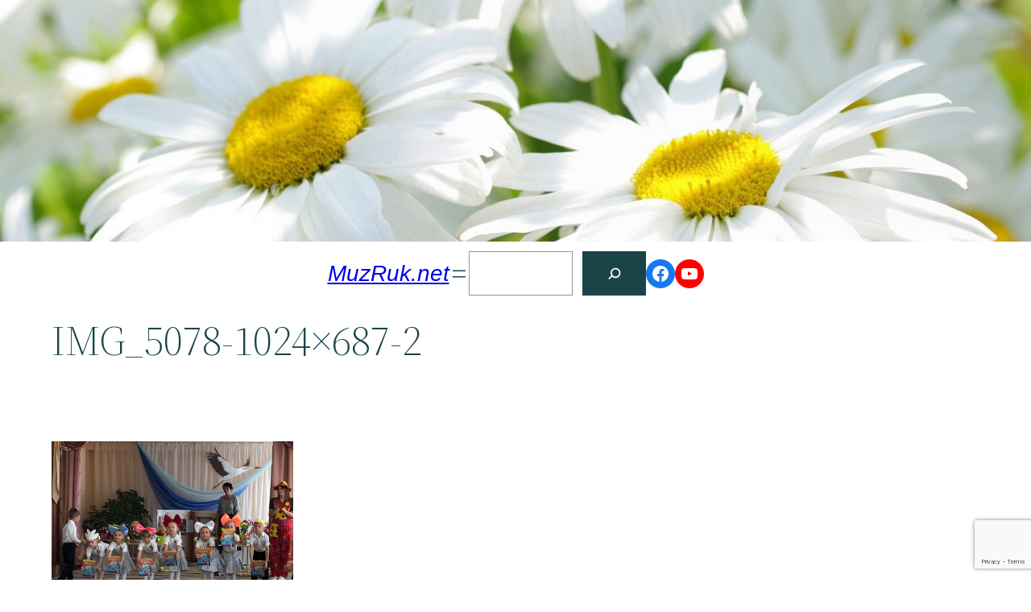

--- FILE ---
content_type: text/html; charset=UTF-8
request_url: https://muzruk.net/2023/10/den-znanij-foto-prezentaciya-prazdnika-v-starshix-gruppax/img_5078-1024x687-2/
body_size: 22493
content:
<!DOCTYPE html>
<html dir="ltr" lang="ru-RU" prefix="og: https://ogp.me/ns#">
<head>
	<meta charset="UTF-8" />
	<meta name="viewport" content="width=device-width, initial-scale=1" />

		<!-- All in One SEO 4.8.7 - aioseo.com -->
		<title>IMG_5078-1024×687-2 | MuzRuk.net</title>
	<meta name="robots" content="max-image-preview:large" />
	<meta name="author" content="Ирина Семененко"/>
	<meta name="msvalidate.01" content="73FA993761E23D1DD535703CD9811366" />
	<link rel="canonical" href="https://muzruk.net/2023/10/den-znanij-foto-prezentaciya-prazdnika-v-starshix-gruppax/img_5078-1024x687-2/" />
	<meta name="generator" content="All in One SEO (AIOSEO) 4.8.7" />
		<meta property="og:locale" content="ru_RU" />
		<meta property="og:site_name" content="MuzRuk.net | Блог практикующего музыкального руководителя" />
		<meta property="og:type" content="article" />
		<meta property="og:title" content="IMG_5078-1024×687-2 | MuzRuk.net" />
		<meta property="og:url" content="https://muzruk.net/2023/10/den-znanij-foto-prezentaciya-prazdnika-v-starshix-gruppax/img_5078-1024x687-2/" />
		<meta property="article:published_time" content="2023-10-26T14:31:24+00:00" />
		<meta property="article:modified_time" content="2023-10-26T14:31:24+00:00" />
		<meta property="article:publisher" content="https://www.facebook.com/muzruk.net" />
		<meta name="twitter:card" content="summary" />
		<meta name="twitter:title" content="IMG_5078-1024×687-2 | MuzRuk.net" />
		<script type="application/ld+json" class="aioseo-schema">
			{"@context":"https:\/\/schema.org","@graph":[{"@type":"BreadcrumbList","@id":"https:\/\/muzruk.net\/2023\/10\/den-znanij-foto-prezentaciya-prazdnika-v-starshix-gruppax\/img_5078-1024x687-2\/#breadcrumblist","itemListElement":[{"@type":"ListItem","@id":"https:\/\/muzruk.net#listItem","position":1,"name":"Home","item":"https:\/\/muzruk.net","nextItem":{"@type":"ListItem","@id":"https:\/\/muzruk.net\/2023\/10\/den-znanij-foto-prezentaciya-prazdnika-v-starshix-gruppax\/img_5078-1024x687-2\/#listItem","name":"IMG_5078-1024&#215;687-2"}},{"@type":"ListItem","@id":"https:\/\/muzruk.net\/2023\/10\/den-znanij-foto-prezentaciya-prazdnika-v-starshix-gruppax\/img_5078-1024x687-2\/#listItem","position":2,"name":"IMG_5078-1024&#215;687-2","previousItem":{"@type":"ListItem","@id":"https:\/\/muzruk.net#listItem","name":"Home"}}]},{"@type":"ItemPage","@id":"https:\/\/muzruk.net\/2023\/10\/den-znanij-foto-prezentaciya-prazdnika-v-starshix-gruppax\/img_5078-1024x687-2\/#itempage","url":"https:\/\/muzruk.net\/2023\/10\/den-znanij-foto-prezentaciya-prazdnika-v-starshix-gruppax\/img_5078-1024x687-2\/","name":"IMG_5078-1024\u00d7687-2 | MuzRuk.net","inLanguage":"ru-RU","isPartOf":{"@id":"https:\/\/muzruk.net\/#website"},"breadcrumb":{"@id":"https:\/\/muzruk.net\/2023\/10\/den-znanij-foto-prezentaciya-prazdnika-v-starshix-gruppax\/img_5078-1024x687-2\/#breadcrumblist"},"author":{"@id":"https:\/\/muzruk.net\/author\/irina\/#author"},"creator":{"@id":"https:\/\/muzruk.net\/author\/irina\/#author"},"datePublished":"2023-10-26T17:31:24+03:00","dateModified":"2023-10-26T17:31:24+03:00"},{"@type":"Organization","@id":"https:\/\/muzruk.net\/#organization","name":"Muzruk","description":"\u0411\u043b\u043e\u0433 \u043f\u0440\u0430\u043a\u0442\u0438\u043a\u0443\u044e\u0449\u0435\u0433\u043e \u043c\u0443\u0437\u044b\u043a\u0430\u043b\u044c\u043d\u043e\u0433\u043e \u0440\u0443\u043a\u043e\u0432\u043e\u0434\u0438\u0442\u0435\u043b\u044f","url":"https:\/\/muzruk.net\/","logo":{"@type":"ImageObject","url":"https:\/\/muzruk.net\/wp-content\/uploads\/2021\/04\/micro-icon.jpg","@id":"https:\/\/muzruk.net\/2023\/10\/den-znanij-foto-prezentaciya-prazdnika-v-starshix-gruppax\/img_5078-1024x687-2\/#organizationLogo","width":512,"height":512},"image":{"@id":"https:\/\/muzruk.net\/2023\/10\/den-znanij-foto-prezentaciya-prazdnika-v-starshix-gruppax\/img_5078-1024x687-2\/#organizationLogo"},"sameAs":["https:\/\/www.facebook.com\/muzruk.net"]},{"@type":"Person","@id":"https:\/\/muzruk.net\/author\/irina\/#author","url":"https:\/\/muzruk.net\/author\/irina\/","name":"\u0418\u0440\u0438\u043d\u0430 \u0421\u0435\u043c\u0435\u043d\u0435\u043d\u043a\u043e","image":{"@type":"ImageObject","@id":"https:\/\/muzruk.net\/2023\/10\/den-znanij-foto-prezentaciya-prazdnika-v-starshix-gruppax\/img_5078-1024x687-2\/#authorImage","url":"http:\/\/muzruk.net\/wp-content\/uploads\/2016\/10\/\u0418\u0440\u0438\u043d\u0430-\u0421\u0435\u043c\u0435\u043d\u0435\u043d\u043a\u043e_avatar_1475351703.jpg","width":96,"height":96,"caption":"\u0418\u0440\u0438\u043d\u0430 \u0421\u0435\u043c\u0435\u043d\u0435\u043d\u043a\u043e"}},{"@type":"WebSite","@id":"https:\/\/muzruk.net\/#website","url":"https:\/\/muzruk.net\/","name":"MuzRuk.net","description":"\u0411\u043b\u043e\u0433 \u043f\u0440\u0430\u043a\u0442\u0438\u043a\u0443\u044e\u0449\u0435\u0433\u043e \u043c\u0443\u0437\u044b\u043a\u0430\u043b\u044c\u043d\u043e\u0433\u043e \u0440\u0443\u043a\u043e\u0432\u043e\u0434\u0438\u0442\u0435\u043b\u044f","inLanguage":"ru-RU","publisher":{"@id":"https:\/\/muzruk.net\/#organization"}}]}
		</script>
		<!-- All in One SEO -->


<link rel="alternate" type="application/rss+xml" title="MuzRuk.net &raquo; Лента" href="https://muzruk.net/feed/" />
<link rel="alternate" type="application/rss+xml" title="MuzRuk.net &raquo; Лента комментариев" href="https://muzruk.net/comments/feed/" />
<script id="wpp-js" src="https://muzruk.net/wp-content/plugins/wordpress-popular-posts/assets/js/wpp.min.js?ver=7.3.3" data-sampling="1" data-sampling-rate="10" data-api-url="https://muzruk.net/wp-json/wordpress-popular-posts" data-post-id="22089" data-token="f189c47ab1" data-lang="0" data-debug="0"></script>
<link rel="alternate" type="application/rss+xml" title="MuzRuk.net &raquo; Лента комментариев к &laquo;IMG_5078-1024&#215;687-2&raquo;" href="https://muzruk.net/2023/10/den-znanij-foto-prezentaciya-prazdnika-v-starshix-gruppax/img_5078-1024x687-2/feed/" />
<script>
window._wpemojiSettings = {"baseUrl":"https:\/\/s.w.org\/images\/core\/emoji\/14.0.0\/72x72\/","ext":".png","svgUrl":"https:\/\/s.w.org\/images\/core\/emoji\/14.0.0\/svg\/","svgExt":".svg","source":{"concatemoji":"https:\/\/muzruk.net\/wp-includes\/js\/wp-emoji-release.min.js?ver=6.1.1"}};
/*! This file is auto-generated */
!function(e,a,t){var n,r,o,i=a.createElement("canvas"),p=i.getContext&&i.getContext("2d");function s(e,t){var a=String.fromCharCode,e=(p.clearRect(0,0,i.width,i.height),p.fillText(a.apply(this,e),0,0),i.toDataURL());return p.clearRect(0,0,i.width,i.height),p.fillText(a.apply(this,t),0,0),e===i.toDataURL()}function c(e){var t=a.createElement("script");t.src=e,t.defer=t.type="text/javascript",a.getElementsByTagName("head")[0].appendChild(t)}for(o=Array("flag","emoji"),t.supports={everything:!0,everythingExceptFlag:!0},r=0;r<o.length;r++)t.supports[o[r]]=function(e){if(p&&p.fillText)switch(p.textBaseline="top",p.font="600 32px Arial",e){case"flag":return s([127987,65039,8205,9895,65039],[127987,65039,8203,9895,65039])?!1:!s([55356,56826,55356,56819],[55356,56826,8203,55356,56819])&&!s([55356,57332,56128,56423,56128,56418,56128,56421,56128,56430,56128,56423,56128,56447],[55356,57332,8203,56128,56423,8203,56128,56418,8203,56128,56421,8203,56128,56430,8203,56128,56423,8203,56128,56447]);case"emoji":return!s([129777,127995,8205,129778,127999],[129777,127995,8203,129778,127999])}return!1}(o[r]),t.supports.everything=t.supports.everything&&t.supports[o[r]],"flag"!==o[r]&&(t.supports.everythingExceptFlag=t.supports.everythingExceptFlag&&t.supports[o[r]]);t.supports.everythingExceptFlag=t.supports.everythingExceptFlag&&!t.supports.flag,t.DOMReady=!1,t.readyCallback=function(){t.DOMReady=!0},t.supports.everything||(n=function(){t.readyCallback()},a.addEventListener?(a.addEventListener("DOMContentLoaded",n,!1),e.addEventListener("load",n,!1)):(e.attachEvent("onload",n),a.attachEvent("onreadystatechange",function(){"complete"===a.readyState&&t.readyCallback()})),(e=t.source||{}).concatemoji?c(e.concatemoji):e.wpemoji&&e.twemoji&&(c(e.twemoji),c(e.wpemoji)))}(window,document,window._wpemojiSettings);
</script>
<style>
img.wp-smiley,
img.emoji {
	display: inline !important;
	border: none !important;
	box-shadow: none !important;
	height: 1em !important;
	width: 1em !important;
	margin: 0 0.07em !important;
	vertical-align: -0.1em !important;
	background: none !important;
	padding: 0 !important;
}
</style>
	<style id='wp-block-paragraph-inline-css'>
.is-small-text{font-size:.875em}.is-regular-text{font-size:1em}.is-large-text{font-size:2.25em}.is-larger-text{font-size:3em}.has-drop-cap:not(:focus):first-letter{float:left;font-size:8.4em;line-height:.68;font-weight:100;margin:.05em .1em 0 0;text-transform:uppercase;font-style:normal}p.has-drop-cap.has-background{overflow:hidden}p.has-background{padding:1.25em 2.375em}:where(p.has-text-color:not(.has-link-color)) a{color:inherit}
</style>
<link rel='stylesheet' id='wp-block-cover-css' href='https://muzruk.net/wp-includes/blocks/cover/style.min.css?ver=6.1.1' media='all' />
<style id='wp-block-spacer-inline-css'>
.wp-block-spacer{clear:both}
</style>
<style id='wp-block-site-logo-inline-css'>
.wp-block-site-logo{box-sizing:border-box;line-height:0}.wp-block-site-logo a{display:inline-block}.wp-block-site-logo.is-default-size img{width:120px;height:auto}.wp-block-site-logo img{height:auto;max-width:100%}.wp-block-site-logo a,.wp-block-site-logo img{border-radius:inherit}.wp-block-site-logo.aligncenter{margin-left:auto;margin-right:auto;text-align:center}.wp-block-site-logo.is-style-rounded{border-radius:9999px}
</style>
<style id='wp-block-site-title-inline-css'>
.wp-block-site-title{font-family: var(--wp--preset--font-family--system-font);font-size: var(--wp--preset--font-size--large);font-style: italic;font-weight: normal;line-height: var(--wp--custom--typography--line-height--normal);}
</style>
<style id='wp-block-group-inline-css'>
.wp-block-group{box-sizing:border-box}
:where(.wp-block-group.has-background){padding:1.25em 2.375em}
</style>
<style id='wp-block-navigation-link-inline-css'>
.wp-block-navigation .wp-block-navigation-item__label{word-break:normal;overflow-wrap:break-word}.wp-block-navigation .wp-block-navigation-item__description{display:none}
</style>
<link rel='stylesheet' id='wp-block-navigation-css' href='https://muzruk.net/wp-includes/blocks/navigation/style.min.css?ver=6.1.1' media='all' />
<style id='wp-block-navigation-inline-css'>
.wp-block-navigation a:where(:not(.wp-element-button)){color: inherit;}
</style>
<style id='wp-block-search-inline-css'>
.wp-block-search__button{margin-left:.625em;word-break:normal}.wp-block-search__button.has-icon{line-height:0}.wp-block-search__button svg{min-width:1.5em;min-height:1.5em;fill:currentColor;vertical-align:text-bottom}:where(.wp-block-search__button){border:1px solid #ccc;padding:.375em .625em}.wp-block-search__inside-wrapper{display:flex;flex:auto;flex-wrap:nowrap;max-width:100%}.wp-block-search__label{width:100%}.wp-block-search__input{padding:8px;flex-grow:1;margin-left:0;margin-right:0;min-width:3em;border:1px solid #949494;text-decoration:unset!important}.wp-block-search.wp-block-search__button-only .wp-block-search__button{margin-left:0}:where(.wp-block-search__button-inside .wp-block-search__inside-wrapper){padding:4px;border:1px solid #949494}:where(.wp-block-search__button-inside .wp-block-search__inside-wrapper) .wp-block-search__input{border-radius:0;border:none;padding:0 0 0 .25em}:where(.wp-block-search__button-inside .wp-block-search__inside-wrapper) .wp-block-search__input:focus{outline:none}:where(.wp-block-search__button-inside .wp-block-search__inside-wrapper) :where(.wp-block-search__button){padding:.125em .5em}.wp-block-search.aligncenter .wp-block-search__inside-wrapper{margin:auto}
.wp-block-search .wp-block-search__label{font-weight:700}.wp-block-search__button{border:1px solid #ccc;padding:.375em .625em}
</style>
<link rel='stylesheet' id='wp-block-social-links-css' href='https://muzruk.net/wp-includes/blocks/social-links/style.min.css?ver=6.1.1' media='all' />
<style id='wp-block-template-part-inline-css'>
.wp-block-template-part.has-background{padding:1.25em 2.375em;margin-top:0;margin-bottom:0}
</style>
<style id='wp-block-post-title-inline-css'>
.wp-block-post-title{word-break:break-word;box-sizing:border-box}.wp-block-post-title a{display:inline-block}
.wp-block-post-title{font-family: var(--wp--preset--font-family--source-serif-pro);font-size: var(--wp--custom--typography--font-size--gigantic);font-weight: 300;line-height: var(--wp--custom--typography--line-height--tiny);}
.wp-block-post-title a:where(:not(.wp-element-button)){color: var(--wp--preset--color--black);}
</style>
<style id='wp-block-post-featured-image-inline-css'>
.wp-block-post-featured-image{margin-left:0;margin-right:0}.wp-block-post-featured-image a{display:block}.wp-block-post-featured-image img{max-width:100%;width:100%;height:auto;vertical-align:bottom;box-sizing:border-box}.wp-block-post-featured-image.alignfull img,.wp-block-post-featured-image.alignwide img{width:100%}.wp-block-post-featured-image .wp-block-post-featured-image__overlay.has-background-dim{position:absolute;inset:0;background-color:#000}.wp-block-post-featured-image{position:relative}.wp-block-post-featured-image .wp-block-post-featured-image__overlay.has-background-gradient{background-color:transparent}.wp-block-post-featured-image .wp-block-post-featured-image__overlay.has-background-dim-0{opacity:0}.wp-block-post-featured-image .wp-block-post-featured-image__overlay.has-background-dim-10{opacity:.1}.wp-block-post-featured-image .wp-block-post-featured-image__overlay.has-background-dim-20{opacity:.2}.wp-block-post-featured-image .wp-block-post-featured-image__overlay.has-background-dim-30{opacity:.3}.wp-block-post-featured-image .wp-block-post-featured-image__overlay.has-background-dim-40{opacity:.4}.wp-block-post-featured-image .wp-block-post-featured-image__overlay.has-background-dim-50{opacity:.5}.wp-block-post-featured-image .wp-block-post-featured-image__overlay.has-background-dim-60{opacity:.6}.wp-block-post-featured-image .wp-block-post-featured-image__overlay.has-background-dim-70{opacity:.7}.wp-block-post-featured-image .wp-block-post-featured-image__overlay.has-background-dim-80{opacity:.8}.wp-block-post-featured-image .wp-block-post-featured-image__overlay.has-background-dim-90{opacity:.9}.wp-block-post-featured-image .wp-block-post-featured-image__overlay.has-background-dim-100{opacity:1}
</style>
<style id='wp-block-post-date-inline-css'>
.wp-block-post-date{box-sizing:border-box}
.wp-block-post-date a:where(:not(.wp-element-button)){color: var(--wp--preset--color--foreground);}
</style>
<style id='wp-block-post-author-inline-css'>
.wp-block-post-author{display:flex;flex-wrap:wrap}.wp-block-post-author__byline{width:100%;margin-top:0;margin-bottom:0;font-size:.5em}.wp-block-post-author__avatar{margin-right:1em}.wp-block-post-author__bio{margin-bottom:.7em;font-size:.7em}.wp-block-post-author__content{flex-grow:1;flex-basis:0}.wp-block-post-author__name{margin:0}
</style>
<style id='wp-block-post-terms-inline-css'>
.wp-block-post-terms__separator{white-space:pre-wrap}
.wp-block-post-terms a:where(:not(.wp-element-button)){color: var(--wp--preset--color--foreground);}
</style>
<style id='wp-block-columns-inline-css'>
.wp-block-columns{display:flex;margin-bottom:1.75em;box-sizing:border-box;flex-wrap:wrap!important;align-items:normal!important}@media (min-width:782px){.wp-block-columns{flex-wrap:nowrap!important}}.wp-block-columns.are-vertically-aligned-top{align-items:flex-start}.wp-block-columns.are-vertically-aligned-center{align-items:center}.wp-block-columns.are-vertically-aligned-bottom{align-items:flex-end}@media (max-width:781px){.wp-block-columns:not(.is-not-stacked-on-mobile)>.wp-block-column{flex-basis:100%!important}}@media (min-width:782px){.wp-block-columns:not(.is-not-stacked-on-mobile)>.wp-block-column{flex-basis:0;flex-grow:1}.wp-block-columns:not(.is-not-stacked-on-mobile)>.wp-block-column[style*=flex-basis]{flex-grow:0}}.wp-block-columns.is-not-stacked-on-mobile{flex-wrap:nowrap!important}.wp-block-columns.is-not-stacked-on-mobile>.wp-block-column{flex-basis:0;flex-grow:1}.wp-block-columns.is-not-stacked-on-mobile>.wp-block-column[style*=flex-basis]{flex-grow:0}:where(.wp-block-columns.has-background){padding:1.25em 2.375em}.wp-block-column{flex-grow:1;min-width:0;word-break:break-word;overflow-wrap:break-word}.wp-block-column.is-vertically-aligned-top{align-self:flex-start}.wp-block-column.is-vertically-aligned-center{align-self:center}.wp-block-column.is-vertically-aligned-bottom{align-self:flex-end}.wp-block-column.is-vertically-aligned-bottom,.wp-block-column.is-vertically-aligned-center,.wp-block-column.is-vertically-aligned-top{width:100%}
</style>
<style id='wp-block-buttons-inline-css'>
.wp-block-buttons.is-vertical{flex-direction:column}.wp-block-buttons.is-vertical>.wp-block-button:last-child{margin-bottom:0}.wp-block-buttons>.wp-block-button{display:inline-block;margin:0}.wp-block-buttons.is-content-justification-left{justify-content:flex-start}.wp-block-buttons.is-content-justification-left.is-vertical{align-items:flex-start}.wp-block-buttons.is-content-justification-center{justify-content:center}.wp-block-buttons.is-content-justification-center.is-vertical{align-items:center}.wp-block-buttons.is-content-justification-right{justify-content:flex-end}.wp-block-buttons.is-content-justification-right.is-vertical{align-items:flex-end}.wp-block-buttons.is-content-justification-space-between{justify-content:space-between}.wp-block-buttons.aligncenter{text-align:center}.wp-block-buttons:not(.is-content-justification-space-between,.is-content-justification-right,.is-content-justification-left,.is-content-justification-center) .wp-block-button.aligncenter{margin-left:auto;margin-right:auto;width:100%}.wp-block-buttons[style*=text-decoration] .wp-block-button,.wp-block-buttons[style*=text-decoration] .wp-block-button__link{text-decoration:inherit}.wp-block-buttons.has-custom-font-size .wp-block-button__link{font-size:inherit}.wp-block-button.aligncenter{text-align:center}
</style>
<style id='wp-block-button-inline-css'>
.wp-block-button__link{cursor:pointer;display:inline-block;text-align:center;word-break:break-word;box-sizing:border-box}.wp-block-button__link.aligncenter{text-align:center}.wp-block-button__link.alignright{text-align:right}:where(.wp-block-button__link){box-shadow:none;text-decoration:none;border-radius:9999px;padding:calc(.667em + 2px) calc(1.333em + 2px)}.wp-block-button[style*=text-decoration] .wp-block-button__link{text-decoration:inherit}.wp-block-buttons>.wp-block-button.has-custom-width{max-width:none}.wp-block-buttons>.wp-block-button.has-custom-width .wp-block-button__link{width:100%}.wp-block-buttons>.wp-block-button.has-custom-font-size .wp-block-button__link{font-size:inherit}.wp-block-buttons>.wp-block-button.wp-block-button__width-25{width:calc(25% - var(--wp--style--block-gap, .5em)*0.75)}.wp-block-buttons>.wp-block-button.wp-block-button__width-50{width:calc(50% - var(--wp--style--block-gap, .5em)*0.5)}.wp-block-buttons>.wp-block-button.wp-block-button__width-75{width:calc(75% - var(--wp--style--block-gap, .5em)*0.25)}.wp-block-buttons>.wp-block-button.wp-block-button__width-100{width:100%;flex-basis:100%}.wp-block-buttons.is-vertical>.wp-block-button.wp-block-button__width-25{width:25%}.wp-block-buttons.is-vertical>.wp-block-button.wp-block-button__width-50{width:50%}.wp-block-buttons.is-vertical>.wp-block-button.wp-block-button__width-75{width:75%}.wp-block-button.is-style-squared,.wp-block-button__link.wp-block-button.is-style-squared{border-radius:0}.wp-block-button.no-border-radius,.wp-block-button__link.no-border-radius{border-radius:0!important}.wp-block-button.is-style-outline>.wp-block-button__link,.wp-block-button .wp-block-button__link.is-style-outline{border:2px solid;padding:.667em 1.333em}.wp-block-button.is-style-outline>.wp-block-button__link:not(.has-text-color),.wp-block-button .wp-block-button__link.is-style-outline:not(.has-text-color){color:currentColor}.wp-block-button.is-style-outline>.wp-block-button__link:not(.has-background),.wp-block-button .wp-block-button__link.is-style-outline:not(.has-background){background-color:transparent;background-image:none}
.wp-block-button .wp-block-button__link{background-color: var(--wp--preset--color--primary);border-radius: 0;color: var(--wp--preset--color--background);font-size: var(--wp--preset--font-size--medium);}
</style>
<style id='wp-block-archives-inline-css'>
.wp-block-archives-dropdown label{display:block}
</style>
<style id='wp-block-calendar-inline-css'>
.wp-block-calendar{text-align:center}.wp-block-calendar tbody td,.wp-block-calendar th{padding:.25em;border:1px solid #ddd}.wp-block-calendar tfoot td{border:none}.wp-block-calendar table{width:100%;border-collapse:collapse}.wp-block-calendar table th{font-weight:400;background:#ddd}.wp-block-calendar a{text-decoration:underline}.wp-block-calendar table caption,.wp-block-calendar table tbody{color:#40464d}
</style>
<style id='wp-block-page-list-inline-css'>
.wp-block-navigation .wp-block-page-list{display:flex;flex-direction:var(--navigation-layout-direction,initial);justify-content:var(--navigation-layout-justify,initial);align-items:var(--navigation-layout-align,initial);flex-wrap:var(--navigation-layout-wrap,wrap);background-color:inherit}.wp-block-navigation .wp-block-navigation-item{background-color:inherit}
</style>
<style id='wp-block-library-inline-css'>
:root{--wp-admin-theme-color:#007cba;--wp-admin-theme-color--rgb:0,124,186;--wp-admin-theme-color-darker-10:#006ba1;--wp-admin-theme-color-darker-10--rgb:0,107,161;--wp-admin-theme-color-darker-20:#005a87;--wp-admin-theme-color-darker-20--rgb:0,90,135;--wp-admin-border-width-focus:2px}@media (-webkit-min-device-pixel-ratio:2),(min-resolution:192dpi){:root{--wp-admin-border-width-focus:1.5px}}.wp-element-button{cursor:pointer}:root{--wp--preset--font-size--normal:16px;--wp--preset--font-size--huge:42px}:root .has-very-light-gray-background-color{background-color:#eee}:root .has-very-dark-gray-background-color{background-color:#313131}:root .has-very-light-gray-color{color:#eee}:root .has-very-dark-gray-color{color:#313131}:root .has-vivid-green-cyan-to-vivid-cyan-blue-gradient-background{background:linear-gradient(135deg,#00d084,#0693e3)}:root .has-purple-crush-gradient-background{background:linear-gradient(135deg,#34e2e4,#4721fb 50%,#ab1dfe)}:root .has-hazy-dawn-gradient-background{background:linear-gradient(135deg,#faaca8,#dad0ec)}:root .has-subdued-olive-gradient-background{background:linear-gradient(135deg,#fafae1,#67a671)}:root .has-atomic-cream-gradient-background{background:linear-gradient(135deg,#fdd79a,#004a59)}:root .has-nightshade-gradient-background{background:linear-gradient(135deg,#330968,#31cdcf)}:root .has-midnight-gradient-background{background:linear-gradient(135deg,#020381,#2874fc)}.has-regular-font-size{font-size:1em}.has-larger-font-size{font-size:2.625em}.has-normal-font-size{font-size:var(--wp--preset--font-size--normal)}.has-huge-font-size{font-size:var(--wp--preset--font-size--huge)}.has-text-align-center{text-align:center}.has-text-align-left{text-align:left}.has-text-align-right{text-align:right}#end-resizable-editor-section{display:none}.aligncenter{clear:both}.items-justified-left{justify-content:flex-start}.items-justified-center{justify-content:center}.items-justified-right{justify-content:flex-end}.items-justified-space-between{justify-content:space-between}.screen-reader-text{border:0;clip:rect(1px,1px,1px,1px);clip-path:inset(50%);height:1px;margin:-1px;overflow:hidden;padding:0;position:absolute;width:1px;word-wrap:normal!important}.screen-reader-text:focus{background-color:#ddd;clip:auto!important;clip-path:none;color:#444;display:block;font-size:1em;height:auto;left:5px;line-height:normal;padding:15px 23px 14px;text-decoration:none;top:5px;width:auto;z-index:100000}html :where(.has-border-color){border-style:solid}html :where([style*=border-top-color]){border-top-style:solid}html :where([style*=border-right-color]){border-right-style:solid}html :where([style*=border-bottom-color]){border-bottom-style:solid}html :where([style*=border-left-color]){border-left-style:solid}html :where([style*=border-width]){border-style:solid}html :where([style*=border-top-width]){border-top-style:solid}html :where([style*=border-right-width]){border-right-style:solid}html :where([style*=border-bottom-width]){border-bottom-style:solid}html :where([style*=border-left-width]){border-left-style:solid}html :where(img[class*=wp-image-]){height:auto;max-width:100%}figure{margin:0 0 1em}
</style>
<style id='global-styles-inline-css'>
body{--wp--preset--color--black: #000000;--wp--preset--color--cyan-bluish-gray: #abb8c3;--wp--preset--color--white: #ffffff;--wp--preset--color--pale-pink: #f78da7;--wp--preset--color--vivid-red: #cf2e2e;--wp--preset--color--luminous-vivid-orange: #ff6900;--wp--preset--color--luminous-vivid-amber: #fcb900;--wp--preset--color--light-green-cyan: #7bdcb5;--wp--preset--color--vivid-green-cyan: #00d084;--wp--preset--color--pale-cyan-blue: #8ed1fc;--wp--preset--color--vivid-cyan-blue: #0693e3;--wp--preset--color--vivid-purple: #9b51e0;--wp--preset--color--foreground: #a0bf48;--wp--preset--color--background: #ffffff;--wp--preset--color--primary: #1a4548;--wp--preset--color--secondary: #ffe2c7;--wp--preset--color--tertiary: #F6F6F6;--wp--preset--gradient--vivid-cyan-blue-to-vivid-purple: linear-gradient(135deg,rgba(6,147,227,1) 0%,rgb(155,81,224) 100%);--wp--preset--gradient--light-green-cyan-to-vivid-green-cyan: linear-gradient(135deg,rgb(122,220,180) 0%,rgb(0,208,130) 100%);--wp--preset--gradient--luminous-vivid-amber-to-luminous-vivid-orange: linear-gradient(135deg,rgba(252,185,0,1) 0%,rgba(255,105,0,1) 100%);--wp--preset--gradient--luminous-vivid-orange-to-vivid-red: linear-gradient(135deg,rgba(255,105,0,1) 0%,rgb(207,46,46) 100%);--wp--preset--gradient--very-light-gray-to-cyan-bluish-gray: linear-gradient(135deg,rgb(238,238,238) 0%,rgb(169,184,195) 100%);--wp--preset--gradient--cool-to-warm-spectrum: linear-gradient(135deg,rgb(74,234,220) 0%,rgb(151,120,209) 20%,rgb(207,42,186) 40%,rgb(238,44,130) 60%,rgb(251,105,98) 80%,rgb(254,248,76) 100%);--wp--preset--gradient--blush-light-purple: linear-gradient(135deg,rgb(255,206,236) 0%,rgb(152,150,240) 100%);--wp--preset--gradient--blush-bordeaux: linear-gradient(135deg,rgb(254,205,165) 0%,rgb(254,45,45) 50%,rgb(107,0,62) 100%);--wp--preset--gradient--luminous-dusk: linear-gradient(135deg,rgb(255,203,112) 0%,rgb(199,81,192) 50%,rgb(65,88,208) 100%);--wp--preset--gradient--pale-ocean: linear-gradient(135deg,rgb(255,245,203) 0%,rgb(182,227,212) 50%,rgb(51,167,181) 100%);--wp--preset--gradient--electric-grass: linear-gradient(135deg,rgb(202,248,128) 0%,rgb(113,206,126) 100%);--wp--preset--gradient--midnight: linear-gradient(135deg,rgb(2,3,129) 0%,rgb(40,116,252) 100%);--wp--preset--gradient--vertical-secondary-to-tertiary: linear-gradient(to bottom,var(--wp--preset--color--secondary) 0%,var(--wp--preset--color--tertiary) 100%);--wp--preset--gradient--vertical-secondary-to-background: linear-gradient(to bottom,var(--wp--preset--color--secondary) 0%,var(--wp--preset--color--background) 100%);--wp--preset--gradient--vertical-tertiary-to-background: linear-gradient(to bottom,var(--wp--preset--color--tertiary) 0%,var(--wp--preset--color--background) 100%);--wp--preset--gradient--diagonal-primary-to-foreground: linear-gradient(to bottom right,var(--wp--preset--color--primary) 0%,var(--wp--preset--color--foreground) 100%);--wp--preset--gradient--diagonal-secondary-to-background: linear-gradient(to bottom right,var(--wp--preset--color--secondary) 50%,var(--wp--preset--color--background) 50%);--wp--preset--gradient--diagonal-background-to-secondary: linear-gradient(to bottom right,var(--wp--preset--color--background) 50%,var(--wp--preset--color--secondary) 50%);--wp--preset--gradient--diagonal-tertiary-to-background: linear-gradient(to bottom right,var(--wp--preset--color--tertiary) 50%,var(--wp--preset--color--background) 50%);--wp--preset--gradient--diagonal-background-to-tertiary: linear-gradient(to bottom right,var(--wp--preset--color--background) 50%,var(--wp--preset--color--tertiary) 50%);--wp--preset--duotone--dark-grayscale: url('#wp-duotone-dark-grayscale');--wp--preset--duotone--grayscale: url('#wp-duotone-grayscale');--wp--preset--duotone--purple-yellow: url('#wp-duotone-purple-yellow');--wp--preset--duotone--blue-red: url('#wp-duotone-blue-red');--wp--preset--duotone--midnight: url('#wp-duotone-midnight');--wp--preset--duotone--magenta-yellow: url('#wp-duotone-magenta-yellow');--wp--preset--duotone--purple-green: url('#wp-duotone-purple-green');--wp--preset--duotone--blue-orange: url('#wp-duotone-blue-orange');--wp--preset--duotone--foreground-and-background: url('#wp-duotone-foreground-and-background');--wp--preset--duotone--foreground-and-secondary: url('#wp-duotone-foreground-and-secondary');--wp--preset--duotone--foreground-and-tertiary: url('#wp-duotone-foreground-and-tertiary');--wp--preset--duotone--primary-and-background: url('#wp-duotone-primary-and-background');--wp--preset--duotone--primary-and-secondary: url('#wp-duotone-primary-and-secondary');--wp--preset--duotone--primary-and-tertiary: url('#wp-duotone-primary-and-tertiary');--wp--preset--font-size--small: 1rem;--wp--preset--font-size--medium: 1.125rem;--wp--preset--font-size--large: 1.75rem;--wp--preset--font-size--x-large: clamp(1.75rem, 3vw, 2.25rem);--wp--preset--font-family--system-font: -apple-system,BlinkMacSystemFont,"Segoe UI",Roboto,Oxygen-Sans,Ubuntu,Cantarell,"Helvetica Neue",sans-serif;--wp--preset--font-family--source-serif-pro: "Source Serif Pro", serif;--wp--preset--spacing--20: 0.44rem;--wp--preset--spacing--30: 0.67rem;--wp--preset--spacing--40: 1rem;--wp--preset--spacing--50: 1.5rem;--wp--preset--spacing--60: 2.25rem;--wp--preset--spacing--70: 3.38rem;--wp--preset--spacing--80: 5.06rem;--wp--custom--spacing--small: max(1.25rem, 5vw);--wp--custom--spacing--medium: clamp(2rem, 8vw, calc(4 * var(--wp--style--block-gap)));--wp--custom--spacing--large: clamp(4rem, 10vw, 8rem);--wp--custom--spacing--outer: var(--wp--custom--spacing--small, 1.25rem);--wp--custom--typography--font-size--huge: clamp(2.25rem, 4vw, 2.75rem);--wp--custom--typography--font-size--gigantic: clamp(2.75rem, 6vw, 3.25rem);--wp--custom--typography--font-size--colossal: clamp(3.25rem, 8vw, 6.25rem);--wp--custom--typography--line-height--tiny: 1.15;--wp--custom--typography--line-height--small: 1.2;--wp--custom--typography--line-height--medium: 1.4;--wp--custom--typography--line-height--normal: 1.6;}body { margin: 0;--wp--style--global--content-size: 650px;--wp--style--global--wide-size: 1000px; }.wp-site-blocks > .alignleft { float: left; margin-right: 2em; }.wp-site-blocks > .alignright { float: right; margin-left: 2em; }.wp-site-blocks > .aligncenter { justify-content: center; margin-left: auto; margin-right: auto; }.wp-site-blocks > * { margin-block-start: 0; margin-block-end: 0; }.wp-site-blocks > * + * { margin-block-start: 1.5rem; }body { --wp--style--block-gap: 1.5rem; }body .is-layout-flow > *{margin-block-start: 0;margin-block-end: 0;}body .is-layout-flow > * + *{margin-block-start: 1.5rem;margin-block-end: 0;}body .is-layout-constrained > *{margin-block-start: 0;margin-block-end: 0;}body .is-layout-constrained > * + *{margin-block-start: 1.5rem;margin-block-end: 0;}body .is-layout-flex{gap: 1.5rem;}body .is-layout-flow > .alignleft{float: left;margin-inline-start: 0;margin-inline-end: 2em;}body .is-layout-flow > .alignright{float: right;margin-inline-start: 2em;margin-inline-end: 0;}body .is-layout-flow > .aligncenter{margin-left: auto !important;margin-right: auto !important;}body .is-layout-constrained > .alignleft{float: left;margin-inline-start: 0;margin-inline-end: 2em;}body .is-layout-constrained > .alignright{float: right;margin-inline-start: 2em;margin-inline-end: 0;}body .is-layout-constrained > .aligncenter{margin-left: auto !important;margin-right: auto !important;}body .is-layout-constrained > :where(:not(.alignleft):not(.alignright):not(.alignfull)){max-width: var(--wp--style--global--content-size);margin-left: auto !important;margin-right: auto !important;}body .is-layout-constrained > .alignwide{max-width: var(--wp--style--global--wide-size);}body .is-layout-flex{display: flex;}body .is-layout-flex{flex-wrap: wrap;align-items: center;}body .is-layout-flex > *{margin: 0;}body{background-color: var(--wp--preset--color--background);color: var(--wp--preset--color--primary);font-family: var(--wp--preset--font-family--system-font);font-size: var(--wp--preset--font-size--medium);line-height: var(--wp--custom--typography--line-height--normal);padding-top: 0px;padding-right: 0px;padding-bottom: 0px;padding-left: 0px;}a:where(:not(.wp-element-button)){color: var(--wp--preset--color--primary);text-decoration: underline;}h1{font-family: var(--wp--preset--font-family--source-serif-pro);font-size: var(--wp--custom--typography--font-size--colossal);font-weight: 300;line-height: var(--wp--custom--typography--line-height--tiny);}h2{font-family: var(--wp--preset--font-family--source-serif-pro);font-size: var(--wp--custom--typography--font-size--gigantic);font-weight: 300;line-height: var(--wp--custom--typography--line-height--small);}h3{font-family: var(--wp--preset--font-family--source-serif-pro);font-size: var(--wp--custom--typography--font-size--huge);font-weight: 300;line-height: var(--wp--custom--typography--line-height--tiny);}h4{font-family: var(--wp--preset--font-family--source-serif-pro);font-size: var(--wp--preset--font-size--x-large);font-weight: 300;line-height: var(--wp--custom--typography--line-height--tiny);}h5{font-family: var(--wp--preset--font-family--system-font);font-size: var(--wp--preset--font-size--medium);font-weight: 700;line-height: var(--wp--custom--typography--line-height--normal);text-transform: uppercase;}h6{font-family: var(--wp--preset--font-family--system-font);font-size: var(--wp--preset--font-size--medium);font-weight: 400;line-height: var(--wp--custom--typography--line-height--normal);text-transform: uppercase;}.wp-element-button, .wp-block-button__link{background-color: #32373c;border-width: 0;color: #fff;font-family: inherit;font-size: inherit;line-height: inherit;padding: calc(0.667em + 2px) calc(1.333em + 2px);text-decoration: none;}.has-black-color{color: var(--wp--preset--color--black) !important;}.has-cyan-bluish-gray-color{color: var(--wp--preset--color--cyan-bluish-gray) !important;}.has-white-color{color: var(--wp--preset--color--white) !important;}.has-pale-pink-color{color: var(--wp--preset--color--pale-pink) !important;}.has-vivid-red-color{color: var(--wp--preset--color--vivid-red) !important;}.has-luminous-vivid-orange-color{color: var(--wp--preset--color--luminous-vivid-orange) !important;}.has-luminous-vivid-amber-color{color: var(--wp--preset--color--luminous-vivid-amber) !important;}.has-light-green-cyan-color{color: var(--wp--preset--color--light-green-cyan) !important;}.has-vivid-green-cyan-color{color: var(--wp--preset--color--vivid-green-cyan) !important;}.has-pale-cyan-blue-color{color: var(--wp--preset--color--pale-cyan-blue) !important;}.has-vivid-cyan-blue-color{color: var(--wp--preset--color--vivid-cyan-blue) !important;}.has-vivid-purple-color{color: var(--wp--preset--color--vivid-purple) !important;}.has-foreground-color{color: var(--wp--preset--color--foreground) !important;}.has-background-color{color: var(--wp--preset--color--background) !important;}.has-primary-color{color: var(--wp--preset--color--primary) !important;}.has-secondary-color{color: var(--wp--preset--color--secondary) !important;}.has-tertiary-color{color: var(--wp--preset--color--tertiary) !important;}.has-black-background-color{background-color: var(--wp--preset--color--black) !important;}.has-cyan-bluish-gray-background-color{background-color: var(--wp--preset--color--cyan-bluish-gray) !important;}.has-white-background-color{background-color: var(--wp--preset--color--white) !important;}.has-pale-pink-background-color{background-color: var(--wp--preset--color--pale-pink) !important;}.has-vivid-red-background-color{background-color: var(--wp--preset--color--vivid-red) !important;}.has-luminous-vivid-orange-background-color{background-color: var(--wp--preset--color--luminous-vivid-orange) !important;}.has-luminous-vivid-amber-background-color{background-color: var(--wp--preset--color--luminous-vivid-amber) !important;}.has-light-green-cyan-background-color{background-color: var(--wp--preset--color--light-green-cyan) !important;}.has-vivid-green-cyan-background-color{background-color: var(--wp--preset--color--vivid-green-cyan) !important;}.has-pale-cyan-blue-background-color{background-color: var(--wp--preset--color--pale-cyan-blue) !important;}.has-vivid-cyan-blue-background-color{background-color: var(--wp--preset--color--vivid-cyan-blue) !important;}.has-vivid-purple-background-color{background-color: var(--wp--preset--color--vivid-purple) !important;}.has-foreground-background-color{background-color: var(--wp--preset--color--foreground) !important;}.has-background-background-color{background-color: var(--wp--preset--color--background) !important;}.has-primary-background-color{background-color: var(--wp--preset--color--primary) !important;}.has-secondary-background-color{background-color: var(--wp--preset--color--secondary) !important;}.has-tertiary-background-color{background-color: var(--wp--preset--color--tertiary) !important;}.has-black-border-color{border-color: var(--wp--preset--color--black) !important;}.has-cyan-bluish-gray-border-color{border-color: var(--wp--preset--color--cyan-bluish-gray) !important;}.has-white-border-color{border-color: var(--wp--preset--color--white) !important;}.has-pale-pink-border-color{border-color: var(--wp--preset--color--pale-pink) !important;}.has-vivid-red-border-color{border-color: var(--wp--preset--color--vivid-red) !important;}.has-luminous-vivid-orange-border-color{border-color: var(--wp--preset--color--luminous-vivid-orange) !important;}.has-luminous-vivid-amber-border-color{border-color: var(--wp--preset--color--luminous-vivid-amber) !important;}.has-light-green-cyan-border-color{border-color: var(--wp--preset--color--light-green-cyan) !important;}.has-vivid-green-cyan-border-color{border-color: var(--wp--preset--color--vivid-green-cyan) !important;}.has-pale-cyan-blue-border-color{border-color: var(--wp--preset--color--pale-cyan-blue) !important;}.has-vivid-cyan-blue-border-color{border-color: var(--wp--preset--color--vivid-cyan-blue) !important;}.has-vivid-purple-border-color{border-color: var(--wp--preset--color--vivid-purple) !important;}.has-foreground-border-color{border-color: var(--wp--preset--color--foreground) !important;}.has-background-border-color{border-color: var(--wp--preset--color--background) !important;}.has-primary-border-color{border-color: var(--wp--preset--color--primary) !important;}.has-secondary-border-color{border-color: var(--wp--preset--color--secondary) !important;}.has-tertiary-border-color{border-color: var(--wp--preset--color--tertiary) !important;}.has-vivid-cyan-blue-to-vivid-purple-gradient-background{background: var(--wp--preset--gradient--vivid-cyan-blue-to-vivid-purple) !important;}.has-light-green-cyan-to-vivid-green-cyan-gradient-background{background: var(--wp--preset--gradient--light-green-cyan-to-vivid-green-cyan) !important;}.has-luminous-vivid-amber-to-luminous-vivid-orange-gradient-background{background: var(--wp--preset--gradient--luminous-vivid-amber-to-luminous-vivid-orange) !important;}.has-luminous-vivid-orange-to-vivid-red-gradient-background{background: var(--wp--preset--gradient--luminous-vivid-orange-to-vivid-red) !important;}.has-very-light-gray-to-cyan-bluish-gray-gradient-background{background: var(--wp--preset--gradient--very-light-gray-to-cyan-bluish-gray) !important;}.has-cool-to-warm-spectrum-gradient-background{background: var(--wp--preset--gradient--cool-to-warm-spectrum) !important;}.has-blush-light-purple-gradient-background{background: var(--wp--preset--gradient--blush-light-purple) !important;}.has-blush-bordeaux-gradient-background{background: var(--wp--preset--gradient--blush-bordeaux) !important;}.has-luminous-dusk-gradient-background{background: var(--wp--preset--gradient--luminous-dusk) !important;}.has-pale-ocean-gradient-background{background: var(--wp--preset--gradient--pale-ocean) !important;}.has-electric-grass-gradient-background{background: var(--wp--preset--gradient--electric-grass) !important;}.has-midnight-gradient-background{background: var(--wp--preset--gradient--midnight) !important;}.has-vertical-secondary-to-tertiary-gradient-background{background: var(--wp--preset--gradient--vertical-secondary-to-tertiary) !important;}.has-vertical-secondary-to-background-gradient-background{background: var(--wp--preset--gradient--vertical-secondary-to-background) !important;}.has-vertical-tertiary-to-background-gradient-background{background: var(--wp--preset--gradient--vertical-tertiary-to-background) !important;}.has-diagonal-primary-to-foreground-gradient-background{background: var(--wp--preset--gradient--diagonal-primary-to-foreground) !important;}.has-diagonal-secondary-to-background-gradient-background{background: var(--wp--preset--gradient--diagonal-secondary-to-background) !important;}.has-diagonal-background-to-secondary-gradient-background{background: var(--wp--preset--gradient--diagonal-background-to-secondary) !important;}.has-diagonal-tertiary-to-background-gradient-background{background: var(--wp--preset--gradient--diagonal-tertiary-to-background) !important;}.has-diagonal-background-to-tertiary-gradient-background{background: var(--wp--preset--gradient--diagonal-background-to-tertiary) !important;}.has-small-font-size{font-size: var(--wp--preset--font-size--small) !important;}.has-medium-font-size{font-size: var(--wp--preset--font-size--medium) !important;}.has-large-font-size{font-size: var(--wp--preset--font-size--large) !important;}.has-x-large-font-size{font-size: var(--wp--preset--font-size--x-large) !important;}.has-system-font-font-family{font-family: var(--wp--preset--font-family--system-font) !important;}.has-source-serif-pro-font-family{font-family: var(--wp--preset--font-family--source-serif-pro) !important;}
</style>
<style id='core-block-supports-inline-css'>
.wp-elements-d1f2cd205c76daa5d389e49d550298ed a{color:var(--wp--preset--color--black);}.wp-block-group.wp-container-11{flex-wrap:nowrap;justify-content:space-between;}.wp-block-columns.wp-container-13{flex-wrap:nowrap;}.wp-block-group.wp-container-17{justify-content:space-between;}.wp-block-navigation.wp-container-3,.wp-block-group.wp-container-6{justify-content:center;}
</style>
<link rel='stylesheet' id='acx_smw_widget_style-css' href='https://muzruk.net/wp-content/plugins/acurax-social-media-widget/css/style.css?v=3.3&#038;ver=6.1.1' media='all' />
<link rel='stylesheet' id='cptch_stylesheet-css' href='https://muzruk.net/wp-content/plugins/captcha/css/front_end_style.css?ver=4.4.5' media='all' />
<link rel='stylesheet' id='dashicons-css' href='https://muzruk.net/wp-includes/css/dashicons.min.css?ver=6.1.1' media='all' />
<link rel='stylesheet' id='cptch_desktop_style-css' href='https://muzruk.net/wp-content/plugins/captcha/css/desktop_style.css?ver=4.4.5' media='all' />
<link rel='stylesheet' id='contact-form-7-css' href='https://muzruk.net/wp-content/plugins/contact-form-7/includes/css/styles.css?ver=5.7.6' media='all' />
<link rel='stylesheet' id='related-posts-by-taxonomy-css' href='https://muzruk.net/wp-content/plugins/related-posts-by-taxonomy/includes/assets/css/styles.css?ver=6.1.1' media='all' />
<style id='wp-webfonts-inline-css'>
@font-face{font-family:"Source Serif Pro";font-style:normal;font-weight:200 900;font-display:fallback;src:local("Source Serif Pro"), url('/wp-content/themes/twentytwentytwo/assets/fonts/source-serif-pro/SourceSerif4Variable-Roman.ttf.woff2') format('woff2');font-stretch:normal;}@font-face{font-family:"Source Serif Pro";font-style:italic;font-weight:200 900;font-display:fallback;src:local("Source Serif Pro"), url('/wp-content/themes/twentytwentytwo/assets/fonts/source-serif-pro/SourceSerif4Variable-Italic.ttf.woff2') format('woff2');font-stretch:normal;}
</style>
<link rel='stylesheet' id='wordpress-popular-posts-css-css' href='https://muzruk.net/wp-content/plugins/wordpress-popular-posts/assets/css/wpp.css?ver=7.3.3' media='all' />
<link rel='stylesheet' id='twentytwentytwo-style-css' href='https://muzruk.net/wp-content/themes/twentytwentytwo/style.css?ver=1.9' media='all' />
<link rel='stylesheet' id='heateor_sss_frontend_css-css' href='https://muzruk.net/wp-content/plugins/sassy-social-share/public/css/sassy-social-share-public.css?ver=3.3.78' media='all' />
<style id='heateor_sss_frontend_css-inline-css'>
.heateor_sss_button_instagram span.heateor_sss_svg,a.heateor_sss_instagram span.heateor_sss_svg{background:radial-gradient(circle at 30% 107%,#fdf497 0,#fdf497 5%,#fd5949 45%,#d6249f 60%,#285aeb 90%)}.heateor_sss_horizontal_sharing .heateor_sss_svg,.heateor_sss_standard_follow_icons_container .heateor_sss_svg{color:#fff;border-width:0px;border-style:solid;border-color:transparent}.heateor_sss_horizontal_sharing .heateorSssTCBackground{color:#666}.heateor_sss_horizontal_sharing span.heateor_sss_svg:hover,.heateor_sss_standard_follow_icons_container span.heateor_sss_svg:hover{border-color:transparent;}.heateor_sss_vertical_sharing span.heateor_sss_svg,.heateor_sss_floating_follow_icons_container span.heateor_sss_svg{color:#fff;border-width:0px;border-style:solid;border-color:transparent;}.heateor_sss_vertical_sharing .heateorSssTCBackground{color:#666;}.heateor_sss_vertical_sharing span.heateor_sss_svg:hover,.heateor_sss_floating_follow_icons_container span.heateor_sss_svg:hover{border-color:transparent;}
</style>
<script src='https://muzruk.net/wp-includes/blocks/navigation/view.min.js?ver=c24330f635f5cb9d5e0e' id='wp-block-navigation-view-js'></script>
<script src='https://muzruk.net/wp-includes/blocks/navigation/view-modal.min.js?ver=45f05135277abf0b0408' id='wp-block-navigation-view-2-js'></script>
<script src='https://muzruk.net/wp-includes/js/jquery/jquery.min.js?ver=3.6.1' id='jquery-core-js'></script>
<script src='https://muzruk.net/wp-includes/js/jquery/jquery-migrate.min.js?ver=3.3.2' id='jquery-migrate-js'></script>
<link rel="https://api.w.org/" href="https://muzruk.net/wp-json/" /><link rel="alternate" type="application/json" href="https://muzruk.net/wp-json/wp/v2/media/22089" /><link rel="EditURI" type="application/rsd+xml" title="RSD" href="https://muzruk.net/xmlrpc.php?rsd" />
<link rel="wlwmanifest" type="application/wlwmanifest+xml" href="https://muzruk.net/wp-includes/wlwmanifest.xml" />
<meta name="generator" content="WordPress 6.1.1" />
<link rel='shortlink' href='https://muzruk.net/?p=22089' />
<link rel="alternate" type="application/json+oembed" href="https://muzruk.net/wp-json/oembed/1.0/embed?url=https%3A%2F%2Fmuzruk.net%2F2023%2F10%2Fden-znanij-foto-prezentaciya-prazdnika-v-starshix-gruppax%2Fimg_5078-1024x687-2%2F" />



<!-- Starting Styles For Social Media Icon From Acurax International www.acurax.com -->
<style type='text/css'>
#acx_social_widget img 
{
width: 100px; 
}
#acx_social_widget 
{
min-width:0px; 
position: static; 
}
</style>
<!-- Ending Styles For Social Media Icon From Acurax International www.acurax.com -->



            <style id="wpp-loading-animation-styles">@-webkit-keyframes bgslide{from{background-position-x:0}to{background-position-x:-200%}}@keyframes bgslide{from{background-position-x:0}to{background-position-x:-200%}}.wpp-widget-block-placeholder,.wpp-shortcode-placeholder{margin:0 auto;width:60px;height:3px;background:#dd3737;background:linear-gradient(90deg,#dd3737 0%,#571313 10%,#dd3737 100%);background-size:200% auto;border-radius:3px;-webkit-animation:bgslide 1s infinite linear;animation:bgslide 1s infinite linear}</style>
            <link rel="icon" href="https://muzruk.net/wp-content/uploads/2022/09/Muzruk_Daisies_icon-150x150.png" sizes="32x32" />
<link rel="icon" href="https://muzruk.net/wp-content/uploads/2022/09/Muzruk_Daisies_icon-300x300.png" sizes="192x192" />
<link rel="apple-touch-icon" href="https://muzruk.net/wp-content/uploads/2022/09/Muzruk_Daisies_icon-300x300.png" />
<meta name="msapplication-TileImage" content="https://muzruk.net/wp-content/uploads/2022/09/Muzruk_Daisies_icon-300x300.png" />
</head>

<body class="attachment attachment-template-default single single-attachment postid-22089 attachmentid-22089 attachment-jpeg wp-embed-responsive">
<svg xmlns="http://www.w3.org/2000/svg" viewBox="0 0 0 0" width="0" height="0" focusable="false" role="none" style="visibility: hidden; position: absolute; left: -9999px; overflow: hidden;" ><defs><filter id="wp-duotone-dark-grayscale"><feColorMatrix color-interpolation-filters="sRGB" type="matrix" values=" .299 .587 .114 0 0 .299 .587 .114 0 0 .299 .587 .114 0 0 .299 .587 .114 0 0 " /><feComponentTransfer color-interpolation-filters="sRGB" ><feFuncR type="table" tableValues="0 0.49803921568627" /><feFuncG type="table" tableValues="0 0.49803921568627" /><feFuncB type="table" tableValues="0 0.49803921568627" /><feFuncA type="table" tableValues="1 1" /></feComponentTransfer><feComposite in2="SourceGraphic" operator="in" /></filter></defs></svg><svg xmlns="http://www.w3.org/2000/svg" viewBox="0 0 0 0" width="0" height="0" focusable="false" role="none" style="visibility: hidden; position: absolute; left: -9999px; overflow: hidden;" ><defs><filter id="wp-duotone-grayscale"><feColorMatrix color-interpolation-filters="sRGB" type="matrix" values=" .299 .587 .114 0 0 .299 .587 .114 0 0 .299 .587 .114 0 0 .299 .587 .114 0 0 " /><feComponentTransfer color-interpolation-filters="sRGB" ><feFuncR type="table" tableValues="0 1" /><feFuncG type="table" tableValues="0 1" /><feFuncB type="table" tableValues="0 1" /><feFuncA type="table" tableValues="1 1" /></feComponentTransfer><feComposite in2="SourceGraphic" operator="in" /></filter></defs></svg><svg xmlns="http://www.w3.org/2000/svg" viewBox="0 0 0 0" width="0" height="0" focusable="false" role="none" style="visibility: hidden; position: absolute; left: -9999px; overflow: hidden;" ><defs><filter id="wp-duotone-purple-yellow"><feColorMatrix color-interpolation-filters="sRGB" type="matrix" values=" .299 .587 .114 0 0 .299 .587 .114 0 0 .299 .587 .114 0 0 .299 .587 .114 0 0 " /><feComponentTransfer color-interpolation-filters="sRGB" ><feFuncR type="table" tableValues="0.54901960784314 0.98823529411765" /><feFuncG type="table" tableValues="0 1" /><feFuncB type="table" tableValues="0.71764705882353 0.25490196078431" /><feFuncA type="table" tableValues="1 1" /></feComponentTransfer><feComposite in2="SourceGraphic" operator="in" /></filter></defs></svg><svg xmlns="http://www.w3.org/2000/svg" viewBox="0 0 0 0" width="0" height="0" focusable="false" role="none" style="visibility: hidden; position: absolute; left: -9999px; overflow: hidden;" ><defs><filter id="wp-duotone-blue-red"><feColorMatrix color-interpolation-filters="sRGB" type="matrix" values=" .299 .587 .114 0 0 .299 .587 .114 0 0 .299 .587 .114 0 0 .299 .587 .114 0 0 " /><feComponentTransfer color-interpolation-filters="sRGB" ><feFuncR type="table" tableValues="0 1" /><feFuncG type="table" tableValues="0 0.27843137254902" /><feFuncB type="table" tableValues="0.5921568627451 0.27843137254902" /><feFuncA type="table" tableValues="1 1" /></feComponentTransfer><feComposite in2="SourceGraphic" operator="in" /></filter></defs></svg><svg xmlns="http://www.w3.org/2000/svg" viewBox="0 0 0 0" width="0" height="0" focusable="false" role="none" style="visibility: hidden; position: absolute; left: -9999px; overflow: hidden;" ><defs><filter id="wp-duotone-midnight"><feColorMatrix color-interpolation-filters="sRGB" type="matrix" values=" .299 .587 .114 0 0 .299 .587 .114 0 0 .299 .587 .114 0 0 .299 .587 .114 0 0 " /><feComponentTransfer color-interpolation-filters="sRGB" ><feFuncR type="table" tableValues="0 0" /><feFuncG type="table" tableValues="0 0.64705882352941" /><feFuncB type="table" tableValues="0 1" /><feFuncA type="table" tableValues="1 1" /></feComponentTransfer><feComposite in2="SourceGraphic" operator="in" /></filter></defs></svg><svg xmlns="http://www.w3.org/2000/svg" viewBox="0 0 0 0" width="0" height="0" focusable="false" role="none" style="visibility: hidden; position: absolute; left: -9999px; overflow: hidden;" ><defs><filter id="wp-duotone-magenta-yellow"><feColorMatrix color-interpolation-filters="sRGB" type="matrix" values=" .299 .587 .114 0 0 .299 .587 .114 0 0 .299 .587 .114 0 0 .299 .587 .114 0 0 " /><feComponentTransfer color-interpolation-filters="sRGB" ><feFuncR type="table" tableValues="0.78039215686275 1" /><feFuncG type="table" tableValues="0 0.94901960784314" /><feFuncB type="table" tableValues="0.35294117647059 0.47058823529412" /><feFuncA type="table" tableValues="1 1" /></feComponentTransfer><feComposite in2="SourceGraphic" operator="in" /></filter></defs></svg><svg xmlns="http://www.w3.org/2000/svg" viewBox="0 0 0 0" width="0" height="0" focusable="false" role="none" style="visibility: hidden; position: absolute; left: -9999px; overflow: hidden;" ><defs><filter id="wp-duotone-purple-green"><feColorMatrix color-interpolation-filters="sRGB" type="matrix" values=" .299 .587 .114 0 0 .299 .587 .114 0 0 .299 .587 .114 0 0 .299 .587 .114 0 0 " /><feComponentTransfer color-interpolation-filters="sRGB" ><feFuncR type="table" tableValues="0.65098039215686 0.40392156862745" /><feFuncG type="table" tableValues="0 1" /><feFuncB type="table" tableValues="0.44705882352941 0.4" /><feFuncA type="table" tableValues="1 1" /></feComponentTransfer><feComposite in2="SourceGraphic" operator="in" /></filter></defs></svg><svg xmlns="http://www.w3.org/2000/svg" viewBox="0 0 0 0" width="0" height="0" focusable="false" role="none" style="visibility: hidden; position: absolute; left: -9999px; overflow: hidden;" ><defs><filter id="wp-duotone-blue-orange"><feColorMatrix color-interpolation-filters="sRGB" type="matrix" values=" .299 .587 .114 0 0 .299 .587 .114 0 0 .299 .587 .114 0 0 .299 .587 .114 0 0 " /><feComponentTransfer color-interpolation-filters="sRGB" ><feFuncR type="table" tableValues="0.098039215686275 1" /><feFuncG type="table" tableValues="0 0.66274509803922" /><feFuncB type="table" tableValues="0.84705882352941 0.41960784313725" /><feFuncA type="table" tableValues="1 1" /></feComponentTransfer><feComposite in2="SourceGraphic" operator="in" /></filter></defs></svg><svg xmlns="http://www.w3.org/2000/svg" viewBox="0 0 0 0" width="0" height="0" focusable="false" role="none" style="visibility: hidden; position: absolute; left: -9999px; overflow: hidden;" ><defs><filter id="wp-duotone-foreground-and-background"><feColorMatrix color-interpolation-filters="sRGB" type="matrix" values=" .299 .587 .114 0 0 .299 .587 .114 0 0 .299 .587 .114 0 0 .299 .587 .114 0 0 " /><feComponentTransfer color-interpolation-filters="sRGB" ><feFuncR type="table" tableValues="0 1" /><feFuncG type="table" tableValues="0 1" /><feFuncB type="table" tableValues="0 1" /><feFuncA type="table" tableValues="1 1" /></feComponentTransfer><feComposite in2="SourceGraphic" operator="in" /></filter></defs></svg><svg xmlns="http://www.w3.org/2000/svg" viewBox="0 0 0 0" width="0" height="0" focusable="false" role="none" style="visibility: hidden; position: absolute; left: -9999px; overflow: hidden;" ><defs><filter id="wp-duotone-foreground-and-secondary"><feColorMatrix color-interpolation-filters="sRGB" type="matrix" values=" .299 .587 .114 0 0 .299 .587 .114 0 0 .299 .587 .114 0 0 .299 .587 .114 0 0 " /><feComponentTransfer color-interpolation-filters="sRGB" ><feFuncR type="table" tableValues="0 1" /><feFuncG type="table" tableValues="0 0.88627450980392" /><feFuncB type="table" tableValues="0 0.78039215686275" /><feFuncA type="table" tableValues="1 1" /></feComponentTransfer><feComposite in2="SourceGraphic" operator="in" /></filter></defs></svg><svg xmlns="http://www.w3.org/2000/svg" viewBox="0 0 0 0" width="0" height="0" focusable="false" role="none" style="visibility: hidden; position: absolute; left: -9999px; overflow: hidden;" ><defs><filter id="wp-duotone-foreground-and-tertiary"><feColorMatrix color-interpolation-filters="sRGB" type="matrix" values=" .299 .587 .114 0 0 .299 .587 .114 0 0 .299 .587 .114 0 0 .299 .587 .114 0 0 " /><feComponentTransfer color-interpolation-filters="sRGB" ><feFuncR type="table" tableValues="0 0.96470588235294" /><feFuncG type="table" tableValues="0 0.96470588235294" /><feFuncB type="table" tableValues="0 0.96470588235294" /><feFuncA type="table" tableValues="1 1" /></feComponentTransfer><feComposite in2="SourceGraphic" operator="in" /></filter></defs></svg><svg xmlns="http://www.w3.org/2000/svg" viewBox="0 0 0 0" width="0" height="0" focusable="false" role="none" style="visibility: hidden; position: absolute; left: -9999px; overflow: hidden;" ><defs><filter id="wp-duotone-primary-and-background"><feColorMatrix color-interpolation-filters="sRGB" type="matrix" values=" .299 .587 .114 0 0 .299 .587 .114 0 0 .299 .587 .114 0 0 .299 .587 .114 0 0 " /><feComponentTransfer color-interpolation-filters="sRGB" ><feFuncR type="table" tableValues="0.10196078431373 1" /><feFuncG type="table" tableValues="0.27058823529412 1" /><feFuncB type="table" tableValues="0.28235294117647 1" /><feFuncA type="table" tableValues="1 1" /></feComponentTransfer><feComposite in2="SourceGraphic" operator="in" /></filter></defs></svg><svg xmlns="http://www.w3.org/2000/svg" viewBox="0 0 0 0" width="0" height="0" focusable="false" role="none" style="visibility: hidden; position: absolute; left: -9999px; overflow: hidden;" ><defs><filter id="wp-duotone-primary-and-secondary"><feColorMatrix color-interpolation-filters="sRGB" type="matrix" values=" .299 .587 .114 0 0 .299 .587 .114 0 0 .299 .587 .114 0 0 .299 .587 .114 0 0 " /><feComponentTransfer color-interpolation-filters="sRGB" ><feFuncR type="table" tableValues="0.10196078431373 1" /><feFuncG type="table" tableValues="0.27058823529412 0.88627450980392" /><feFuncB type="table" tableValues="0.28235294117647 0.78039215686275" /><feFuncA type="table" tableValues="1 1" /></feComponentTransfer><feComposite in2="SourceGraphic" operator="in" /></filter></defs></svg><svg xmlns="http://www.w3.org/2000/svg" viewBox="0 0 0 0" width="0" height="0" focusable="false" role="none" style="visibility: hidden; position: absolute; left: -9999px; overflow: hidden;" ><defs><filter id="wp-duotone-primary-and-tertiary"><feColorMatrix color-interpolation-filters="sRGB" type="matrix" values=" .299 .587 .114 0 0 .299 .587 .114 0 0 .299 .587 .114 0 0 .299 .587 .114 0 0 " /><feComponentTransfer color-interpolation-filters="sRGB" ><feFuncR type="table" tableValues="0.10196078431373 0.96470588235294" /><feFuncG type="table" tableValues="0.27058823529412 0.96470588235294" /><feFuncB type="table" tableValues="0.28235294117647 0.96470588235294" /><feFuncA type="table" tableValues="1 1" /></feComponentTransfer><feComposite in2="SourceGraphic" operator="in" /></filter></defs></svg>
<div class="wp-site-blocks"><header class="wp-block-template-part">
<div class="wp-block-cover is-light" style="padding-top:5px;padding-right:5px;padding-bottom:5px;padding-left:5px;min-height:300px"><span aria-hidden="true" class="wp-block-cover__background has-background-dim-0 has-background-dim"></span><img decoding="async" loading="lazy" width="1600" height="1000" class="wp-block-cover__image-background wp-image-20978" alt="" src="https://muzruk.net/wp-content/uploads/2022/09/Muzruk_Daisies_01.jpeg" data-object-fit="cover" srcset="https://muzruk.net/wp-content/uploads/2022/09/Muzruk_Daisies_01.jpeg 1600w, https://muzruk.net/wp-content/uploads/2022/09/Muzruk_Daisies_01-300x188.jpeg 300w, https://muzruk.net/wp-content/uploads/2022/09/Muzruk_Daisies_01-1024x640.jpeg 1024w, https://muzruk.net/wp-content/uploads/2022/09/Muzruk_Daisies_01-768x480.jpeg 768w, https://muzruk.net/wp-content/uploads/2022/09/Muzruk_Daisies_01-1536x960.jpeg 1536w" sizes="(max-width: 1600px) 100vw, 1600px" /><div class="wp-block-cover__inner-container">
<p class="has-text-align-center has-large-font-size"></p>
</div></div>



<div style="height:10px" aria-hidden="true" class="wp-block-spacer"></div>



<div class="is-layout-constrained wp-block-group">
<div class="is-horizontal is-content-justification-center is-layout-flex wp-container-6 wp-block-group alignfull" style="padding-top:2px;padding-bottom:2px">
<div class="is-layout-flex wp-block-group">

<h1 class="wp-block-site-title"><a href="https://muzruk.net" target="_self" rel="home">MuzRuk.net</a></h1></div>



<p>          </p>


<nav class="is-horizontal is-content-justification-center is-layout-flex wp-container-3 has-small-font-size is-responsive items-justified-center wp-block-navigation has-small-font-size" aria-label="New Menu"><button aria-haspopup="true" aria-label="Открыть меню" class="wp-block-navigation__responsive-container-open always-shown" data-micromodal-trigger="modal-2"><svg width="24" height="24" xmlns="http://www.w3.org/2000/svg" viewBox="0 0 24 24" aria-hidden="true" focusable="false"><rect x="4" y="7.5" width="16" height="1.5" /><rect x="4" y="15" width="16" height="1.5" /></svg></button>
			<div class="wp-block-navigation__responsive-container hidden-by-default " style="" id="modal-2">
				<div class="wp-block-navigation__responsive-close" tabindex="-1" data-micromodal-close>
					<div class="wp-block-navigation__responsive-dialog" aria-label="Меню">
							<button aria-label="Закрыть меню" data-micromodal-close class="wp-block-navigation__responsive-container-close"><svg xmlns="http://www.w3.org/2000/svg" viewBox="0 0 24 24" width="24" height="24" aria-hidden="true" focusable="false"><path d="M13 11.8l6.1-6.3-1-1-6.1 6.2-6.1-6.2-1 1 6.1 6.3-6.5 6.7 1 1 6.5-6.6 6.5 6.6 1-1z"></path></svg></button>
						<div class="wp-block-navigation__responsive-container-content" id="modal-2-content">
							<ul class="wp-block-navigation__container"><li class="has-small-font-size wp-block-navigation-item wp-block-navigation-link"><a class="wp-block-navigation-item__content"  href="http://muzruk.net/wp-login.php" target="_blank"  ><span class="wp-block-navigation-item__label">Авторизация</span></a></li><li class="has-small-font-size wp-block-navigation-item wp-block-navigation-link"><a class="wp-block-navigation-item__content"  href="http://muzruk.net/"><span class="wp-block-navigation-item__label">Главная</span></a></li><li class="has-small-font-size wp-block-navigation-item wp-block-navigation-link"><a class="wp-block-navigation-item__content"  href="https://muzruk.net/category/avtorskaya/"><span class="wp-block-navigation-item__label">Авторская</span></a></li><li class="has-small-font-size wp-block-navigation-item wp-block-navigation-link"><a class="wp-block-navigation-item__content"  href="https://muzruk.net/category/video/"><span class="wp-block-navigation-item__label">Видео</span><span class="wp-block-navigation-item__description">Праздники и развлечения в детском саду</span></a></li><li class="has-small-font-size wp-block-navigation-item wp-block-navigation-link"><a class="wp-block-navigation-item__content"  href="https://muzruk.net/category/vizitka-sada/"><span class="wp-block-navigation-item__label">Визитка сада</span><span class="wp-block-navigation-item__description">Фотопрезентации и сценарии экскурсий по детскому саду и его территории</span></a></li><li class="has-small-font-size wp-block-navigation-item has-child open-on-click wp-block-navigation-submenu"><button aria-label="Документация муз. руководителя подменю" class="wp-block-navigation-item__content wp-block-navigation-submenu__toggle" aria-expanded="false"><span class="wp-block-navigation-item__label">Документация муз. руководителя</span></button><span class="wp-block-navigation__submenu-icon"><svg xmlns="http://www.w3.org/2000/svg" width="12" height="12" viewBox="0 0 12 12" fill="none" aria-hidden="true" focusable="false"><path d="M1.50002 4L6.00002 8L10.5 4" stroke-width="1.5"></path></svg></span><ul class="wp-block-navigation__submenu-container"><li class="has-small-font-size wp-block-navigation-item wp-block-navigation-link"><a class="wp-block-navigation-item__content"  href="https://muzruk.net/category/documenti-muz-ruk/analiz-deyatelnosti/"><span class="wp-block-navigation-item__label">Анализ деятельности</span></a></li><li class="has-small-font-size wp-block-navigation-item wp-block-navigation-link"><a class="wp-block-navigation-item__content"  href="https://muzruk.net/category/documenti-muz-ruk/godovoy-plan/"><span class="wp-block-navigation-item__label">Годовой план</span><span class="wp-block-navigation-item__description">План мероприятий взаимодействия с детьми, родителями, воспитателями, специалистами</span></a></li><li class="has-small-font-size wp-block-navigation-item has-child open-on-click wp-block-navigation-submenu"><button aria-label="Наблюдения за воспитанниками подменю" class="wp-block-navigation-item__content wp-block-navigation-submenu__toggle" aria-expanded="false"><span class="wp-block-navigation-item__label">Наблюдения за воспитанниками</span></button><span class="wp-block-navigation__submenu-icon"><svg xmlns="http://www.w3.org/2000/svg" width="12" height="12" viewBox="0 0 12 12" fill="none" aria-hidden="true" focusable="false"><path d="M1.50002 4L6.00002 8L10.5 4" stroke-width="1.5"></path></svg></span><ul class="wp-block-navigation__submenu-container"><li class="has-small-font-size wp-block-navigation-item wp-block-navigation-link"><a class="wp-block-navigation-item__content"  href="https://muzruk.net/category/diagnostika/diagnosticheskaja-carta/"><span class="wp-block-navigation-item__label">Результаты наблюдения за воспитанниками</span><span class="wp-block-navigation-item__description">Карта наблюдений за детьми</span></a></li><li class="has-small-font-size wp-block-navigation-item wp-block-navigation-link"><a class="wp-block-navigation-item__content"  href="https://muzruk.net/category/diagnostika/svodnaja-diagramma/"><span class="wp-block-navigation-item__label">Сводная диаграмма</span><span class="wp-block-navigation-item__description">Пример построения диаграммы</span></a></li></ul></li><li class="has-small-font-size wp-block-navigation-item wp-block-navigation-link"><a class="wp-block-navigation-item__content"  href="https://muzruk.net/category/documenti-muz-ruk/organizacija-obrathovatelnogo-processa/"><span class="wp-block-navigation-item__label">Организация образовательного процесса по муз. воспитанию</span></a></li><li class="has-small-font-size wp-block-navigation-item wp-block-navigation-link"><a class="wp-block-navigation-item__content"  href="https://muzruk.net/category/documenti-muz-ruk/plan-na-letnij-period/"><span class="wp-block-navigation-item__label">План на летний период</span><span class="wp-block-navigation-item__description">Тематические дни и недели, праздники, развлечения для детей летом</span></a></li><li class="has-small-font-size wp-block-navigation-item wp-block-navigation-link"><a class="wp-block-navigation-item__content"  href="https://muzruk.net/category/documenti-muz-ruk/plan-po-samoobrazovaniyu/"><span class="wp-block-navigation-item__label">План по самообразованию</span></a></li><li class="has-small-font-size wp-block-navigation-item wp-block-navigation-link"><a class="wp-block-navigation-item__content"  href="https://muzruk.net/category/documenti-muz-ruk/ciklogramma/"><span class="wp-block-navigation-item__label">Циклограмма</span></a></li></ul></li><li class="has-small-font-size wp-block-navigation-item has-child open-on-click wp-block-navigation-submenu"><button aria-label="Духовно-нравственное воспитание подменю" class="wp-block-navigation-item__content wp-block-navigation-submenu__toggle" aria-expanded="false"><span class="wp-block-navigation-item__label">Духовно-нравственное воспитание</span></button><span class="wp-block-navigation__submenu-icon"><svg xmlns="http://www.w3.org/2000/svg" width="12" height="12" viewBox="0 0 12 12" fill="none" aria-hidden="true" focusable="false"><path d="M1.50002 4L6.00002 8L10.5 4" stroke-width="1.5"></path></svg></span><ul class="wp-block-navigation__submenu-container"><li class="has-small-font-size wp-block-navigation-item wp-block-navigation-link"><a class="wp-block-navigation-item__content"  href="https://muzruk.net/category/duxovno-nravstvennoe-vospitanie/vstrechi-so-svyashhennikom/"><span class="wp-block-navigation-item__label">Встречи со священником</span></a></li><li class="has-small-font-size wp-block-navigation-item wp-block-navigation-link"><a class="wp-block-navigation-item__content"  href="https://muzruk.net/category/duxovno-nravstvennoe-vospitanie/zanyatiya/"><span class="wp-block-navigation-item__label">Занятия</span></a></li><li class="has-small-font-size wp-block-navigation-item wp-block-navigation-link"><a class="wp-block-navigation-item__content"  href="https://muzruk.net/category/duxovno-nravstvennoe-vospitanie/pravoslavnaia-kultura/"><span class="wp-block-navigation-item__label">Православная культура</span></a></li><li class="has-small-font-size wp-block-navigation-item wp-block-navigation-link"><a class="wp-block-navigation-item__content"  href="https://muzruk.net/category/duxovno-nravstvennoe-vospitanie/prazdniki/"><span class="wp-block-navigation-item__label">Праздники</span></a></li></ul></li><li class="has-small-font-size wp-block-navigation-item has-child open-on-click wp-block-navigation-submenu"><button aria-label="Игротека подменю" class="wp-block-navigation-item__content wp-block-navigation-submenu__toggle" aria-expanded="false"><span class="wp-block-navigation-item__label">Игротека</span></button><span class="wp-block-navigation__submenu-icon"><svg xmlns="http://www.w3.org/2000/svg" width="12" height="12" viewBox="0 0 12 12" fill="none" aria-hidden="true" focusable="false"><path d="M1.50002 4L6.00002 8L10.5 4" stroke-width="1.5"></path></svg></span><ul class="wp-block-navigation__submenu-container"><li class="has-small-font-size wp-block-navigation-item wp-block-navigation-link"><a class="wp-block-navigation-item__content"  href="https://muzruk.net/category/igroteka/diagnosticheskie-igry/"><span class="wp-block-navigation-item__label">Сюжетные игры-задания</span><span class="wp-block-navigation-item__description">Для проведения диагностики детей разного возраста</span></a></li><li class="has-small-font-size wp-block-navigation-item wp-block-navigation-link"><a class="wp-block-navigation-item__content"  href="https://muzruk.net/category/igroteka/didakticheskie-igry/"><span class="wp-block-navigation-item__label">Дидактические игры</span><span class="wp-block-navigation-item__description">Музыкально-дидактические игры для детей разного возраста</span></a></li><li class="has-small-font-size wp-block-navigation-item wp-block-navigation-link"><a class="wp-block-navigation-item__content"  href="https://muzruk.net/category/igroteka/muzykalnye-igry/"><span class="wp-block-navigation-item__label">Музыкальные игры</span></a></li><li class="has-small-font-size wp-block-navigation-item wp-block-navigation-link"><a class="wp-block-navigation-item__content"  href="https://muzruk.net/category/igroteka/narodnye/"><span class="wp-block-navigation-item__label">Народные</span><span class="wp-block-navigation-item__description">Игры для знакомства с народными традициями в процессе специально организованной деятельности, в кружковой работе</span></a></li><li class="has-small-font-size wp-block-navigation-item wp-block-navigation-link"><a class="wp-block-navigation-item__content"  href="https://muzruk.net/category/igroteka/razvivayushhie-igry/"><span class="wp-block-navigation-item__label">Развивающие игры</span></a></li></ul></li><li class="has-small-font-size wp-block-navigation-item wp-block-navigation-link"><a class="wp-block-navigation-item__content"  href="https://muzruk.net/category/konspekty-meropriyatij-na-letnij-ozdo/"><span class="wp-block-navigation-item__label">Конспекты мероприятий на летний оздоровительный период</span><span class="wp-block-navigation-item__description">Праздники, развлечения, досуги в летний период для детей разного возраста</span></a></li><li class="has-small-font-size wp-block-navigation-item has-child open-on-click wp-block-navigation-submenu"><button aria-label="Конспекты муз. занятий подменю" class="wp-block-navigation-item__content wp-block-navigation-submenu__toggle" aria-expanded="false"><span class="wp-block-navigation-item__label">Конспекты муз. занятий</span></button><span class="wp-block-navigation__submenu-icon"><svg xmlns="http://www.w3.org/2000/svg" width="12" height="12" viewBox="0 0 12 12" fill="none" aria-hidden="true" focusable="false"><path d="M1.50002 4L6.00002 8L10.5 4" stroke-width="1.5"></path></svg></span><ul class="wp-block-navigation__submenu-container"><li class="has-small-font-size wp-block-navigation-item wp-block-navigation-link"><a class="wp-block-navigation-item__content"  href="https://muzruk.net/category/summaries/dominantnyx/"><span class="wp-block-navigation-item__label">Доминантных</span><span class="wp-block-navigation-item__description">Занятия на развитие какого-либо вида музыкальной деятельности или развитие какой-либо музыкальной способности</span></a></li><li class="has-small-font-size wp-block-navigation-item wp-block-navigation-link"><a class="wp-block-navigation-item__content"  href="https://muzruk.net/category/summaries/igrovyx/"><span class="wp-block-navigation-item__label">Игровых</span><span class="wp-block-navigation-item__description">Занятия, на которых в процессе игровой деятельности решаются поставленные педагогом задачи</span></a></li><li class="has-small-font-size wp-block-navigation-item wp-block-navigation-link"><a class="wp-block-navigation-item__content"  href="https://muzruk.net/category/summaries/integrirovannyx/"><span class="wp-block-navigation-item__label">Интегрированных</span><span class="wp-block-navigation-item__description">Занятия, объединенные одной темой, могут состоять из нескольких частей, иметь несколько задач и включать разную деятельность.</span></a></li><li class="has-small-font-size wp-block-navigation-item wp-block-navigation-link"><a class="wp-block-navigation-item__content"  href="https://muzruk.net/category/summaries/kompleksnyx/"><span class="wp-block-navigation-item__label">Комплексных</span><span class="wp-block-navigation-item__description">Занятия, на которых общая цель реализуется средствами нескольких видов художественной деятельности</span></a></li><li class="has-small-font-size wp-block-navigation-item wp-block-navigation-link"><a class="wp-block-navigation-item__content"  href="https://muzruk.net/category/summaries/syuzhetnyx/"><span class="wp-block-navigation-item__label">Сюжетных</span><span class="wp-block-navigation-item__description">Занятия, объединенные одной сюжетной линией</span></a></li><li class="has-small-font-size wp-block-navigation-item wp-block-navigation-link"><a class="wp-block-navigation-item__content"  href="https://muzruk.net/category/summaries/tematicheskix/"><span class="wp-block-navigation-item__label">Тематических</span><span class="wp-block-navigation-item__description">Отличительной чертой структуры музыкально-тематического занятия является то, что в них музыкальный материал по всем видам музыкальной деятельности объединён единой темой. Такой тип даёт возможность сконцентрировать внимание детей на одной теме в процессе всего занятия. Тематика занятий может быть различной.</span></a></li></ul></li><li class="has-small-font-size wp-block-navigation-item wp-block-navigation-link"><a class="wp-block-navigation-item__content"  href="https://muzruk.net/category/konsultacii-dlya-vospitatelej/"><span class="wp-block-navigation-item__label">Консультации для воспитателей</span></a></li><li class="has-small-font-size wp-block-navigation-item wp-block-navigation-link"><a class="wp-block-navigation-item__content"  href="https://muzruk.net/category/konsultacii-dlya-roditelej/"><span class="wp-block-navigation-item__label">Консультации для родителей</span></a></li><li class="has-small-font-size wp-block-navigation-item has-child open-on-click wp-block-navigation-submenu"><button aria-label="Образовательные услуги на платной основе подменю" class="wp-block-navigation-item__content wp-block-navigation-submenu__toggle" aria-expanded="false"><span class="wp-block-navigation-item__label">Образовательные услуги на платной основе</span></button><span class="wp-block-navigation__submenu-icon"><svg xmlns="http://www.w3.org/2000/svg" width="12" height="12" viewBox="0 0 12 12" fill="none" aria-hidden="true" focusable="false"><path d="M1.50002 4L6.00002 8L10.5 4" stroke-width="1.5"></path></svg></span><ul class="wp-block-navigation__submenu-container"><li class="has-small-font-size wp-block-navigation-item wp-block-navigation-link"><a class="wp-block-navigation-item__content"  href="https://muzruk.net/category/obrazovatelnie-uslugi/horeografia/"><span class="wp-block-navigation-item__label">Хореография</span></a></li></ul></li><li class="has-small-font-size wp-block-navigation-item wp-block-navigation-link"><a class="wp-block-navigation-item__content"  href="https://muzruk.net/category/opyt-pedagogicheskoj-deyatelnosti/"><span class="wp-block-navigation-item__label">Опыт педагогической деятельности</span></a></li><li class="has-small-font-size wp-block-navigation-item has-child open-on-click wp-block-navigation-submenu"><button aria-label="Оффтоп подменю" class="wp-block-navigation-item__content wp-block-navigation-submenu__toggle" aria-expanded="false"><span class="wp-block-navigation-item__label">Оффтоп</span></button><span class="wp-block-navigation__submenu-icon"><svg xmlns="http://www.w3.org/2000/svg" width="12" height="12" viewBox="0 0 12 12" fill="none" aria-hidden="true" focusable="false"><path d="M1.50002 4L6.00002 8L10.5 4" stroke-width="1.5"></path></svg></span><ul class="wp-block-navigation__submenu-container"><li class="has-small-font-size wp-block-navigation-item wp-block-navigation-link"><a class="wp-block-navigation-item__content"  href="https://muzruk.net/category/off-topic/iskusstvo/"><span class="wp-block-navigation-item__label">Искусство</span></a></li><li class="has-small-font-size wp-block-navigation-item wp-block-navigation-link"><a class="wp-block-navigation-item__content"  href="https://muzruk.net/category/off-topic/puteshestviya/"><span class="wp-block-navigation-item__label">Путешествия</span></a></li></ul></li><li class="has-small-font-size wp-block-navigation-item has-child open-on-click wp-block-navigation-submenu"><button aria-label="Песни подменю" class="wp-block-navigation-item__content wp-block-navigation-submenu__toggle" aria-expanded="false"><span class="wp-block-navigation-item__label">Песни</span></button><span class="wp-block-navigation__submenu-icon"><svg xmlns="http://www.w3.org/2000/svg" width="12" height="12" viewBox="0 0 12 12" fill="none" aria-hidden="true" focusable="false"><path d="M1.50002 4L6.00002 8L10.5 4" stroke-width="1.5"></path></svg></span><ul class="wp-block-navigation__submenu-container"><li class="has-small-font-size wp-block-navigation-item wp-block-navigation-link"><a class="wp-block-navigation-item__content"  href="https://muzruk.net/category/pesni/vesna-pesni/"><span class="wp-block-navigation-item__label">Весна</span></a></li><li class="has-small-font-size wp-block-navigation-item wp-block-navigation-link"><a class="wp-block-navigation-item__content"  href="https://muzruk.net/category/pesni/zima/"><span class="wp-block-navigation-item__label">Зима</span></a></li><li class="has-small-font-size wp-block-navigation-item wp-block-navigation-link"><a class="wp-block-navigation-item__content"  href="https://muzruk.net/category/pesni/o-mame/"><span class="wp-block-navigation-item__label">О маме</span></a></li><li class="has-small-font-size wp-block-navigation-item wp-block-navigation-link"><a class="wp-block-navigation-item__content"  href="https://muzruk.net/category/pesni/pravoslavnye/"><span class="wp-block-navigation-item__label">Православные</span></a></li><li class="has-small-font-size wp-block-navigation-item wp-block-navigation-link"><a class="wp-block-navigation-item__content"  href="https://muzruk.net/category/pesni/pro-osen/"><span class="wp-block-navigation-item__label">Про осень</span><span class="wp-block-navigation-item__description">Слова и ноты песен про осень</span></a></li></ul></li><li class="has-small-font-size wp-block-navigation-item wp-block-navigation-link"><a class="wp-block-navigation-item__content"  href="https://muzruk.net/category/proektnaya-deyatelnost/"><span class="wp-block-navigation-item__label">Проектная деятельность</span></a></li><li class="has-small-font-size wp-block-navigation-item wp-block-navigation-link"><a class="wp-block-navigation-item__content"  href="https://muzruk.net/category/resursnoe-obespechenie/"><span class="wp-block-navigation-item__label">Ресурсное обеспечение образовательного процесса</span><span class="wp-block-navigation-item__description">Изображения инструментов, сведения о них; портреты композиторов</span></a></li><li class="has-small-font-size wp-block-navigation-item wp-block-navigation-link"><a class="wp-block-navigation-item__content"  href="https://muzruk.net/category/skazki/"><span class="wp-block-navigation-item__label">Сказки</span><span class="wp-block-navigation-item__description">Сказки с вопросами и заданиями для знакомства с инструментами</span></a></li><li class="has-small-font-size wp-block-navigation-item has-child open-on-click wp-block-navigation-submenu"><button aria-label="Сценарии подменю" class="wp-block-navigation-item__content wp-block-navigation-submenu__toggle" aria-expanded="false"><span class="wp-block-navigation-item__label">Сценарии</span></button><span class="wp-block-navigation__submenu-icon"><svg xmlns="http://www.w3.org/2000/svg" width="12" height="12" viewBox="0 0 12 12" fill="none" aria-hidden="true" focusable="false"><path d="M1.50002 4L6.00002 8L10.5 4" stroke-width="1.5"></path></svg></span><ul class="wp-block-navigation__submenu-container"><li class="has-small-font-size wp-block-navigation-item wp-block-navigation-link"><a class="wp-block-navigation-item__content"  href="https://muzruk.net/category/scenarii/dosugov-i-razvlechenij/"><span class="wp-block-navigation-item__label">Досугов и развлечений</span></a></li><li class="has-small-font-size wp-block-navigation-item wp-block-navigation-link"><a class="wp-block-navigation-item__content"  href="https://muzruk.net/category/scenarii/konkursov/"><span class="wp-block-navigation-item__label">Конкурсов</span></a></li><li class="has-small-font-size wp-block-navigation-item wp-block-navigation-link"><a class="wp-block-navigation-item__content"  href="https://muzruk.net/category/scenarii/prazdnikov-v-detskom-sadu/"><span class="wp-block-navigation-item__label">Праздников в детском саду</span></a></li><li class="has-small-font-size wp-block-navigation-item wp-block-navigation-link"><a class="wp-block-navigation-item__content"  href="https://muzruk.net/category/scenarii/seminarov/"><span class="wp-block-navigation-item__label">Семинаров</span></a></li><li class="has-small-font-size wp-block-navigation-item wp-block-navigation-link"><a class="wp-block-navigation-item__content"  href="https://muzruk.net/category/scenarii/festivalej/"><span class="wp-block-navigation-item__label">Фестивалей</span></a></li><li class="has-small-font-size wp-block-navigation-item wp-block-navigation-link"><a class="wp-block-navigation-item__content"  href="https://muzruk.net/category/scenarii/folklornyx-prazdnikov-i-razvlechenij/"><span class="wp-block-navigation-item__label">Фольклорных праздников и развлечений</span></a></li><li class="has-small-font-size wp-block-navigation-item wp-block-navigation-link"><a class="wp-block-navigation-item__content"  href="https://muzruk.net/category/scenarii/yubileev/"><span class="wp-block-navigation-item__label">Юбилеев</span></a></li></ul></li><li class="has-small-font-size wp-block-navigation-item wp-block-navigation-link"><a class="wp-block-navigation-item__content"  href="https://muzruk.net/category/teatralnaia-deiatrlnost-programma-godovoj-plan-avtorskie-skazki/"><span class="wp-block-navigation-item__label">Театральная деятельность (программа, годовой план, авторские сказки)</span></a></li><li class="has-small-font-size wp-block-navigation-item wp-block-navigation-link"><a class="wp-block-navigation-item__content"  href="https://muzruk.net/category/ugolok-dlya-roditelej/"><span class="wp-block-navigation-item__label">Уголок для родителей</span></a></li><li class="has-small-font-size wp-block-navigation-item wp-block-navigation-link"><a class="wp-block-navigation-item__content"  href="https://muzruk.net/category/folklor-godovoj-plan-prazdniki/"><span class="wp-block-navigation-item__label">Фольклор (годовой план, праздники)</span></a></li><li class="has-small-font-size wp-block-navigation-item has-child open-on-click wp-block-navigation-submenu"><button aria-label="Фотопрезентации мероприятий подменю" class="wp-block-navigation-item__content wp-block-navigation-submenu__toggle" aria-expanded="false"><span class="wp-block-navigation-item__label">Фотопрезентации мероприятий</span></button><span class="wp-block-navigation__submenu-icon"><svg xmlns="http://www.w3.org/2000/svg" width="12" height="12" viewBox="0 0 12 12" fill="none" aria-hidden="true" focusable="false"><path d="M1.50002 4L6.00002 8L10.5 4" stroke-width="1.5"></path></svg></span><ul class="wp-block-navigation__submenu-container"><li class="has-small-font-size wp-block-navigation-item wp-block-navigation-link"><a class="wp-block-navigation-item__content"  href="https://muzruk.net/category/fotoprezentaciya-meropriyatij/zaniatia/"><span class="wp-block-navigation-item__label">Занятия</span></a></li><li class="has-small-font-size wp-block-navigation-item wp-block-navigation-link"><a class="wp-block-navigation-item__content"  href="https://muzruk.net/category/fotoprezentaciya-meropriyatij/master-klassy/"><span class="wp-block-navigation-item__label">Мастер-классы</span></a></li><li class="has-small-font-size wp-block-navigation-item wp-block-navigation-link"><a class="wp-block-navigation-item__content"  href="https://muzruk.net/category/fotoprezentaciya-meropriyatij/personalnye-vystavki/"><span class="wp-block-navigation-item__label">Персональные выставки</span></a></li><li class="has-small-font-size wp-block-navigation-item wp-block-navigation-link"><a class="wp-block-navigation-item__content"  href="https://muzruk.net/category/fotoprezentaciya-meropriyatij/parties/"><span class="wp-block-navigation-item__label">Праздники</span></a></li><li class="has-small-font-size wp-block-navigation-item wp-block-navigation-link"><a class="wp-block-navigation-item__content"  href="https://muzruk.net/category/fotoprezentaciya-meropriyatij/razvlecheniya/"><span class="wp-block-navigation-item__label">Развлечения</span></a></li><li class="has-small-font-size wp-block-navigation-item wp-block-navigation-link"><a class="wp-block-navigation-item__content"  href="https://muzruk.net/category/fotoprezentaciya-meropriyatij/seminary/"><span class="wp-block-navigation-item__label">Семинары</span></a></li><li class="has-small-font-size wp-block-navigation-item wp-block-navigation-link"><a class="wp-block-navigation-item__content"  href="https://muzruk.net/category/fotoprezentaciya-meropriyatij/festivali/"><span class="wp-block-navigation-item__label">Фестивали</span></a></li><li class="has-small-font-size wp-block-navigation-item wp-block-navigation-link"><a class="wp-block-navigation-item__content"  href="https://muzruk.net/category/fotoprezentaciya-meropriyatij/%d1%8d%d0%ba%d1%81%d0%ba%d1%83%d1%80%d1%81%d0%b8%d0%b8/"><span class="wp-block-navigation-item__label">Экскурсии</span></a></li></ul></li><li class="has-small-font-size wp-block-navigation-item wp-block-navigation-link"><a class="wp-block-navigation-item__content"  href="https://muzruk.net/ob-avtore/"><span class="wp-block-navigation-item__label">Об авторе</span></a></li><li class="has-small-font-size wp-block-navigation-item wp-block-navigation-link"><a class="wp-block-navigation-item__content"  href="https://muzruk.net/kontakty/"><span class="wp-block-navigation-item__label">Контакты</span></a></li></ul>
						</div>
					</div>
				</div>
			</div></nav>


<p>          </p>


<form role="search" method="get" action="https://muzruk.net/" class="wp-block-search__button-inside wp-block-search__icon-button wp-block-search"><label for="wp-block-search__input-4" class="wp-block-search__label screen-reader-text">Поиск</label><div class="wp-block-search__inside-wrapper "  style="width: 220px"><input type="search" id="wp-block-search__input-4" class="wp-block-search__input wp-block-search__input " name="s" value="" placeholder=""  required /><button type="submit" class="wp-block-search__button has-icon wp-element-button"  aria-label="Поиск"><svg class="search-icon" viewBox="0 0 24 24" width="24" height="24">
					<path d="M13.5 6C10.5 6 8 8.5 8 11.5c0 1.1.3 2.1.9 3l-3.4 3 1 1.1 3.4-2.9c1 .9 2.2 1.4 3.6 1.4 3 0 5.5-2.5 5.5-5.5C19 8.5 16.5 6 13.5 6zm0 9.5c-2.2 0-4-1.8-4-4s1.8-4 4-4 4 1.8 4 4-1.8 4-4 4z"></path>
				</svg></button></div></form>


<p>     </p>



<ul class="is-layout-flex wp-block-social-links"><li class="wp-social-link wp-social-link-facebook wp-block-social-link"><a href="https://www.facebook.com/muzruk.net" rel="noopener nofollow" target="_blank" class="wp-block-social-link-anchor"><svg width="24" height="24" viewBox="0 0 24 24" version="1.1" xmlns="http://www.w3.org/2000/svg" aria-hidden="true" focusable="false"><path d="M12 2C6.5 2 2 6.5 2 12c0 5 3.7 9.1 8.4 9.9v-7H7.9V12h2.5V9.8c0-2.5 1.5-3.9 3.8-3.9 1.1 0 2.2.2 2.2.2v2.5h-1.3c-1.2 0-1.6.8-1.6 1.6V12h2.8l-.4 2.9h-2.3v7C18.3 21.1 22 17 22 12c0-5.5-4.5-10-10-10z"></path></svg><span class="wp-block-social-link-label screen-reader-text">Facebook</span></a></li>

<li class="wp-social-link wp-social-link-youtube wp-block-social-link"><a href="https://www.youtube.com/c/MuzrukNet" rel="noopener nofollow" target="_blank" class="wp-block-social-link-anchor"><svg width="24" height="24" viewBox="0 0 24 24" version="1.1" xmlns="http://www.w3.org/2000/svg" aria-hidden="true" focusable="false"><path d="M21.8,8.001c0,0-0.195-1.378-0.795-1.985c-0.76-0.797-1.613-0.801-2.004-0.847c-2.799-0.202-6.997-0.202-6.997-0.202 h-0.009c0,0-4.198,0-6.997,0.202C4.608,5.216,3.756,5.22,2.995,6.016C2.395,6.623,2.2,8.001,2.2,8.001S2,9.62,2,11.238v1.517 c0,1.618,0.2,3.237,0.2,3.237s0.195,1.378,0.795,1.985c0.761,0.797,1.76,0.771,2.205,0.855c1.6,0.153,6.8,0.201,6.8,0.201 s4.203-0.006,7.001-0.209c0.391-0.047,1.243-0.051,2.004-0.847c0.6-0.607,0.795-1.985,0.795-1.985s0.2-1.618,0.2-3.237v-1.517 C22,9.62,21.8,8.001,21.8,8.001z M9.935,14.594l-0.001-5.62l5.404,2.82L9.935,14.594z"></path></svg><span class="wp-block-social-link-label screen-reader-text">YouTube</span></a></li></ul>
</div>
</div>
</header>


<main class="is-layout-flow wp-block-group">
<div class="is-layout-constrained wp-block-group"><h1 style="margin-bottom:var(--wp--custom--spacing--medium, 6rem);" class="wp-elements-d1f2cd205c76daa5d389e49d550298ed alignwide wp-block-post-title">IMG_5078-1024&#215;687-2</h1>

</div>


<div class="is-layout-constrained entry-content wp-block-post-content"><p class="attachment"><a href='https://muzruk.net/wp-content/uploads/2023/10/IMG_5078-1024x687-2.jpg'><img width="300" height="201" src="https://muzruk.net/wp-content/uploads/2023/10/IMG_5078-1024x687-2.jpg" class="attachment-medium size-medium" alt="" decoding="async" loading="lazy" /></a></p>
</div>


<div class="is-layout-constrained wp-block-group">
<div class="is-layout-flex wp-block-group"><div style="font-style:italic;font-weight:400;" class="wp-block-post-date has-small-font-size"><time datetime="2023-10-26T17:31:24+03:00">26 октября, 2023</time></div>

<div class="wp-block-post-author has-small-font-size"><div class="wp-block-post-author__content"><p class="wp-block-post-author__name">Ирина Семененко</p></div></div>



</div>



<div style="height:32px" aria-hidden="true" class="wp-block-spacer"></div>



<div class="is-layout-flex wp-container-13 wp-block-columns alignwide">
<div class="is-layout-flow wp-block-column" style="flex-basis:100%">
<div class="is-content-justification-space-between is-nowrap is-layout-flex wp-container-11 wp-block-group"><div class="post-navigation-link-previous wp-block-post-navigation-link has-medium-font-size"><a href="https://muzruk.net/2023/10/den-znanij-foto-prezentaciya-prazdnika-v-starshix-gruppax/" rel="prev"><span class="post-navigation-link__label">Назад:</span> <span class="post-navigation-link__title">День Знаний &#8212; фото презентация праздника в старших группах</span></a></div>

<div class="post-navigation-link-next has-text-align-right wp-block-post-navigation-link has-medium-font-size"></div></div>
</div>
</div>






<div class="wp-block-post-comments">
<!-- You can start editing here. -->


			<!-- If comments are open, but there are no comments. -->

	
	<div id="respond" class="comment-respond">
		<h3 id="reply-title" class="comment-reply-title">Добавить комментарий <small><a rel="nofollow" id="cancel-comment-reply-link" href="/2023/10/den-znanij-foto-prezentaciya-prazdnika-v-starshix-gruppax/img_5078-1024x687-2/#respond" style="display:none;">Отменить ответ</a></small></h3><form action="https://muzruk.net/wp-comments-post.php" method="post" id="commentform" class="comment-form" novalidate><p class="comment-notes"><span id="email-notes">Ваш адрес email не будет опубликован.</span> <span class="required-field-message">Обязательные поля помечены <span class="required">*</span></span></p><p class="comment-form-comment"><label for="comment">Комментарий <span class="required">*</span></label> <textarea id="comment" name="comment" cols="45" rows="8" maxlength="65525" required></textarea></p><p class="comment-form-author"><label for="author">Имя <span class="required">*</span></label> <input id="author" name="author" type="text" value="" size="30" maxlength="245" autocomplete="name" required /></p>
<p class="comment-form-email"><label for="email">Email <span class="required">*</span></label> <input id="email" name="email" type="email" value="" size="30" maxlength="100" aria-describedby="email-notes" autocomplete="email" required /></p>
<p class="comment-form-url"><label for="url">Сайт</label> <input id="url" name="url" type="url" value="" size="30" maxlength="200" autocomplete="url" /></p>
<p class="cptch_block"><span class="cptch_title">Проверка<span class="required"> *</span></span><span class="cptch_wrap cptch_math_actions">
				<label class="cptch_label" for="cptch_input_8"><span class="cptch_span">8</span>
					<span class="cptch_span">&nbsp;&#43;&nbsp;</span>
					<span class="cptch_span"><input id="cptch_input_8" class="cptch_input cptch_wp_comments" type="text" autocomplete="off" name="cptch_number" value="" maxlength="2" size="2" aria-required="true" required="required" style="margin-bottom:0;display:inline;font-size: 12px;width: 40px;" /></span>
					<span class="cptch_span">&nbsp;=&nbsp;</span>
					<span class="cptch_span">пятнадцать</span>
					<input type="hidden" name="cptch_result" value="4Dg=" /><input type="hidden" name="cptch_time" value="1768920759" />
					<input type="hidden" name="cptch_form" value="wp_comments" />
				</label><span class="cptch_reload_button_wrap hide-if-no-js">
					<noscript>
						<style type="text/css">
							.hide-if-no-js {
								display: none !important;
							}
						</style>
					</noscript>
					<span class="cptch_reload_button dashicons dashicons-update"></span>
				</span></span></p><p class="form-submit wp-block-button"><input name="submit" type="submit" id="submit" class="submit wp-block-button__link wp-element-button" value="Отправить комментарий" /> <input type='hidden' name='comment_post_ID' value='22089' id='comment_post_ID' />
<input type='hidden' name='comment_parent' id='comment_parent' value='0' />
</p><p style="display: none;"><input type="hidden" id="akismet_comment_nonce" name="akismet_comment_nonce" value="e1196773aa" /></p><p style="display: none !important;" class="akismet-fields-container" data-prefix="ak_"><label>&#916;<textarea name="ak_hp_textarea" cols="45" rows="8" maxlength="100"></textarea></label><input type="hidden" id="ak_js_1" name="ak_js" value="66"/><script>document.getElementById( "ak_js_1" ).setAttribute( "value", ( new Date() ).getTime() );</script></p></form>	</div><!-- #respond -->
	</div></div>
</main>


<footer class="wp-block-template-part">
<div class="is-layout-constrained wp-block-group" style="padding-top:var(--wp--custom--spacing--large, 8rem)">
<div class="is-layout-constrained wp-block-group alignfull">
<div class="is-content-justification-space-between is-layout-flex wp-container-17 wp-block-group alignwide" style="padding-top:4rem;padding-bottom:4rem"><p class="wp-block-site-title"><a href="https://muzruk.net" target="_self" rel="home">MuzRuk.net</a></p>

<div class=" wp-block-archives-dropdown wp-block-archives"><label for="wp-block-archives-16" class="wp-block-archives__label">Архивы</label>
		<select id="wp-block-archives-16" name="archive-dropdown" onchange="document.location.href=this.options[this.selectedIndex].value;">
		<option value="">Выберите месяц</option>	<option value='https://muzruk.net/2025/01/'> Январь 2025 &nbsp;(4)</option>
	<option value='https://muzruk.net/2024/12/'> Декабрь 2024 &nbsp;(4)</option>
	<option value='https://muzruk.net/2024/11/'> Ноябрь 2024 &nbsp;(15)</option>
	<option value='https://muzruk.net/2024/07/'> Июль 2024 &nbsp;(2)</option>
	<option value='https://muzruk.net/2024/04/'> Апрель 2024 &nbsp;(1)</option>
	<option value='https://muzruk.net/2024/03/'> Март 2024 &nbsp;(9)</option>
	<option value='https://muzruk.net/2024/02/'> Февраль 2024 &nbsp;(1)</option>
	<option value='https://muzruk.net/2023/10/'> Октябрь 2023 &nbsp;(4)</option>
	<option value='https://muzruk.net/2023/09/'> Сентябрь 2023 &nbsp;(1)</option>
	<option value='https://muzruk.net/2023/06/'> Июнь 2023 &nbsp;(6)</option>
	<option value='https://muzruk.net/2023/05/'> Май 2023 &nbsp;(4)</option>
	<option value='https://muzruk.net/2023/03/'> Март 2023 &nbsp;(10)</option>
	<option value='https://muzruk.net/2023/02/'> Февраль 2023 &nbsp;(2)</option>
	<option value='https://muzruk.net/2023/01/'> Январь 2023 &nbsp;(7)</option>
	<option value='https://muzruk.net/2022/10/'> Октябрь 2022 &nbsp;(5)</option>
	<option value='https://muzruk.net/2022/09/'> Сентябрь 2022 &nbsp;(7)</option>
	<option value='https://muzruk.net/2022/08/'> Август 2022 &nbsp;(14)</option>
	<option value='https://muzruk.net/2022/01/'> Январь 2022 &nbsp;(6)</option>
	<option value='https://muzruk.net/2021/12/'> Декабрь 2021 &nbsp;(1)</option>
	<option value='https://muzruk.net/2021/11/'> Ноябрь 2021 &nbsp;(5)</option>
	<option value='https://muzruk.net/2021/10/'> Октябрь 2021 &nbsp;(6)</option>
	<option value='https://muzruk.net/2021/09/'> Сентябрь 2021 &nbsp;(2)</option>
	<option value='https://muzruk.net/2021/08/'> Август 2021 &nbsp;(5)</option>
	<option value='https://muzruk.net/2021/05/'> Май 2021 &nbsp;(1)</option>
	<option value='https://muzruk.net/2021/03/'> Март 2021 &nbsp;(2)</option>
	<option value='https://muzruk.net/2021/02/'> Февраль 2021 &nbsp;(2)</option>
	<option value='https://muzruk.net/2021/01/'> Январь 2021 &nbsp;(4)</option>
	<option value='https://muzruk.net/2020/12/'> Декабрь 2020 &nbsp;(6)</option>
	<option value='https://muzruk.net/2020/10/'> Октябрь 2020 &nbsp;(8)</option>
	<option value='https://muzruk.net/2020/09/'> Сентябрь 2020 &nbsp;(4)</option>
	<option value='https://muzruk.net/2020/08/'> Август 2020 &nbsp;(3)</option>
	<option value='https://muzruk.net/2020/06/'> Июнь 2020 &nbsp;(2)</option>
	<option value='https://muzruk.net/2020/05/'> Май 2020 &nbsp;(2)</option>
	<option value='https://muzruk.net/2020/04/'> Апрель 2020 &nbsp;(4)</option>
	<option value='https://muzruk.net/2020/02/'> Февраль 2020 &nbsp;(1)</option>
	<option value='https://muzruk.net/2020/01/'> Январь 2020 &nbsp;(7)</option>
	<option value='https://muzruk.net/2019/12/'> Декабрь 2019 &nbsp;(13)</option>
	<option value='https://muzruk.net/2019/11/'> Ноябрь 2019 &nbsp;(1)</option>
	<option value='https://muzruk.net/2019/10/'> Октябрь 2019 &nbsp;(3)</option>
	<option value='https://muzruk.net/2019/09/'> Сентябрь 2019 &nbsp;(6)</option>
	<option value='https://muzruk.net/2019/08/'> Август 2019 &nbsp;(6)</option>
	<option value='https://muzruk.net/2019/03/'> Март 2019 &nbsp;(7)</option>
	<option value='https://muzruk.net/2019/01/'> Январь 2019 &nbsp;(1)</option>
	<option value='https://muzruk.net/2018/11/'> Ноябрь 2018 &nbsp;(7)</option>
	<option value='https://muzruk.net/2018/10/'> Октябрь 2018 &nbsp;(3)</option>
	<option value='https://muzruk.net/2018/09/'> Сентябрь 2018 &nbsp;(2)</option>
	<option value='https://muzruk.net/2018/06/'> Июнь 2018 &nbsp;(5)</option>
	<option value='https://muzruk.net/2018/05/'> Май 2018 &nbsp;(4)</option>
	<option value='https://muzruk.net/2018/04/'> Апрель 2018 &nbsp;(2)</option>
	<option value='https://muzruk.net/2018/03/'> Март 2018 &nbsp;(6)</option>
	<option value='https://muzruk.net/2018/01/'> Январь 2018 &nbsp;(10)</option>
	<option value='https://muzruk.net/2017/12/'> Декабрь 2017 &nbsp;(8)</option>
	<option value='https://muzruk.net/2017/10/'> Октябрь 2017 &nbsp;(8)</option>
	<option value='https://muzruk.net/2017/09/'> Сентябрь 2017 &nbsp;(2)</option>
	<option value='https://muzruk.net/2017/08/'> Август 2017 &nbsp;(2)</option>
	<option value='https://muzruk.net/2017/07/'> Июль 2017 &nbsp;(2)</option>
	<option value='https://muzruk.net/2017/06/'> Июнь 2017 &nbsp;(2)</option>
	<option value='https://muzruk.net/2017/04/'> Апрель 2017 &nbsp;(3)</option>
	<option value='https://muzruk.net/2017/03/'> Март 2017 &nbsp;(4)</option>
	<option value='https://muzruk.net/2017/02/'> Февраль 2017 &nbsp;(8)</option>
	<option value='https://muzruk.net/2017/01/'> Январь 2017 &nbsp;(4)</option>
	<option value='https://muzruk.net/2016/12/'> Декабрь 2016 &nbsp;(22)</option>
	<option value='https://muzruk.net/2016/11/'> Ноябрь 2016 &nbsp;(2)</option>
	<option value='https://muzruk.net/2016/10/'> Октябрь 2016 &nbsp;(9)</option>
	<option value='https://muzruk.net/2016/09/'> Сентябрь 2016 &nbsp;(5)</option>
	<option value='https://muzruk.net/2016/07/'> Июль 2016 &nbsp;(2)</option>
	<option value='https://muzruk.net/2016/06/'> Июнь 2016 &nbsp;(2)</option>
	<option value='https://muzruk.net/2016/05/'> Май 2016 &nbsp;(5)</option>
	<option value='https://muzruk.net/2016/04/'> Апрель 2016 &nbsp;(3)</option>
	<option value='https://muzruk.net/2016/03/'> Март 2016 &nbsp;(10)</option>
	<option value='https://muzruk.net/2016/02/'> Февраль 2016 &nbsp;(13)</option>
	<option value='https://muzruk.net/2015/12/'> Декабрь 2015 &nbsp;(3)</option>
	<option value='https://muzruk.net/2015/11/'> Ноябрь 2015 &nbsp;(6)</option>
	<option value='https://muzruk.net/2015/10/'> Октябрь 2015 &nbsp;(11)</option>
	<option value='https://muzruk.net/2015/09/'> Сентябрь 2015 &nbsp;(9)</option>
	<option value='https://muzruk.net/2015/08/'> Август 2015 &nbsp;(3)</option>
	<option value='https://muzruk.net/2015/06/'> Июнь 2015 &nbsp;(8)</option>
	<option value='https://muzruk.net/2015/05/'> Май 2015 &nbsp;(2)</option>
	<option value='https://muzruk.net/2015/04/'> Апрель 2015 &nbsp;(8)</option>
	<option value='https://muzruk.net/2015/03/'> Март 2015 &nbsp;(8)</option>
	<option value='https://muzruk.net/2015/01/'> Январь 2015 &nbsp;(9)</option>
	<option value='https://muzruk.net/2014/12/'> Декабрь 2014 &nbsp;(8)</option>
	<option value='https://muzruk.net/2014/11/'> Ноябрь 2014 &nbsp;(5)</option>
	<option value='https://muzruk.net/2014/10/'> Октябрь 2014 &nbsp;(7)</option>
	<option value='https://muzruk.net/2014/09/'> Сентябрь 2014 &nbsp;(4)</option>
	<option value='https://muzruk.net/2014/08/'> Август 2014 &nbsp;(3)</option>
	<option value='https://muzruk.net/2014/07/'> Июль 2014 &nbsp;(4)</option>
	<option value='https://muzruk.net/2014/06/'> Июнь 2014 &nbsp;(5)</option>
	<option value='https://muzruk.net/2014/05/'> Май 2014 &nbsp;(3)</option>
	<option value='https://muzruk.net/2014/03/'> Март 2014 &nbsp;(7)</option>
	<option value='https://muzruk.net/2014/02/'> Февраль 2014 &nbsp;(4)</option>
	<option value='https://muzruk.net/2014/01/'> Январь 2014 &nbsp;(4)</option>
	<option value='https://muzruk.net/2013/12/'> Декабрь 2013 &nbsp;(2)</option>
	<option value='https://muzruk.net/2013/11/'> Ноябрь 2013 &nbsp;(4)</option>
	<option value='https://muzruk.net/2013/10/'> Октябрь 2013 &nbsp;(3)</option>
	<option value='https://muzruk.net/2013/09/'> Сентябрь 2013 &nbsp;(8)</option>
	<option value='https://muzruk.net/2013/08/'> Август 2013 &nbsp;(28)</option>
	<option value='https://muzruk.net/2013/07/'> Июль 2013 &nbsp;(1)</option>
	<option value='https://muzruk.net/2013/06/'> Июнь 2013 &nbsp;(16)</option>
	<option value='https://muzruk.net/2013/05/'> Май 2013 &nbsp;(3)</option>
	<option value='https://muzruk.net/2013/04/'> Апрель 2013 &nbsp;(13)</option>
	<option value='https://muzruk.net/2013/03/'> Март 2013 &nbsp;(2)</option>
	<option value='https://muzruk.net/2013/02/'> Февраль 2013 &nbsp;(5)</option>
	<option value='https://muzruk.net/2013/01/'> Январь 2013 &nbsp;(4)</option>
	<option value='https://muzruk.net/2012/12/'> Декабрь 2012 &nbsp;(1)</option>
	<option value='https://muzruk.net/2012/11/'> Ноябрь 2012 &nbsp;(4)</option>
	<option value='https://muzruk.net/2012/10/'> Октябрь 2012 &nbsp;(10)</option>
	<option value='https://muzruk.net/2012/09/'> Сентябрь 2012 &nbsp;(15)</option>
	<option value='https://muzruk.net/2012/08/'> Август 2012 &nbsp;(14)</option>
	<option value='https://muzruk.net/2012/07/'> Июль 2012 &nbsp;(7)</option>
	<option value='https://muzruk.net/2012/06/'> Июнь 2012 &nbsp;(7)</option>
	<option value='https://muzruk.net/2012/05/'> Май 2012 &nbsp;(6)</option>
	<option value='https://muzruk.net/2012/04/'> Апрель 2012 &nbsp;(8)</option>
	<option value='https://muzruk.net/2012/03/'> Март 2012 &nbsp;(27)</option>
	<option value='https://muzruk.net/2012/02/'> Февраль 2012 &nbsp;(19)</option>
	<option value='https://muzruk.net/2012/01/'> Январь 2012 &nbsp;(8)</option>
	<option value='https://muzruk.net/2011/12/'> Декабрь 2011 &nbsp;(26)</option>
	<option value='https://muzruk.net/2011/11/'> Ноябрь 2011 &nbsp;(49)</option>
	<option value='https://muzruk.net/2011/10/'> Октябрь 2011 &nbsp;(96)</option>
	<option value='https://muzruk.net/2011/09/'> Сентябрь 2011 &nbsp;(111)</option>
	<option value='https://muzruk.net/2011/08/'> Август 2011 &nbsp;(7)</option>
</select></div>

<div class="wp-block-calendar"><table id="wp-calendar" class="wp-calendar-table">
	<caption>Январь 2026</caption>
	<thead>
	<tr>
		<th scope="col" title="Понедельник">Пн</th>
		<th scope="col" title="Вторник">Вт</th>
		<th scope="col" title="Среда">Ср</th>
		<th scope="col" title="Четверг">Чт</th>
		<th scope="col" title="Пятница">Пт</th>
		<th scope="col" title="Суббота">Сб</th>
		<th scope="col" title="Воскресенье">Вс</th>
	</tr>
	</thead>
	<tbody>
	<tr>
		<td colspan="3" class="pad">&nbsp;</td><td>1</td><td>2</td><td>3</td><td>4</td>
	</tr>
	<tr>
		<td>5</td><td>6</td><td>7</td><td>8</td><td>9</td><td>10</td><td>11</td>
	</tr>
	<tr>
		<td>12</td><td>13</td><td>14</td><td>15</td><td>16</td><td>17</td><td>18</td>
	</tr>
	<tr>
		<td>19</td><td id="today">20</td><td>21</td><td>22</td><td>23</td><td>24</td><td>25</td>
	</tr>
	<tr>
		<td>26</td><td>27</td><td>28</td><td>29</td><td>30</td><td>31</td>
		<td class="pad" colspan="1">&nbsp;</td>
	</tr>
	</tbody>
	</table><nav aria-label="Предыдущий и следующий месяцы" class="wp-calendar-nav">
		<span class="wp-calendar-nav-prev"><a href="https://muzruk.net/2025/01/">&laquo; Янв</a></span>
		<span class="pad">&nbsp;</span>
		<span class="wp-calendar-nav-next">&nbsp;</span>
	</nav></div>

<ul class="wp-block-page-list"><li class="wp-block-pages-list__item"><a class="wp-block-pages-list__item__link" href="https://muzruk.net/kontakty/">Контакты</a></li><li class="wp-block-pages-list__item"><a class="wp-block-pages-list__item__link" href="https://muzruk.net/ob-avtore/">Об авторе</a></li><li class="wp-block-pages-list__item"><a class="wp-block-pages-list__item__link" href="https://muzruk.net/rozhdestvo-semejnyj-prazdnik/">РОЖДЕСТВО – СЕМЕЙНЫЙ ПРАЗДНИК</a></li></ul></div>
</div>
</div>
</footer></div>

		<style id="skip-link-styles">
		.skip-link.screen-reader-text {
			border: 0;
			clip: rect(1px,1px,1px,1px);
			clip-path: inset(50%);
			height: 1px;
			margin: -1px;
			overflow: hidden;
			padding: 0;
			position: absolute !important;
			width: 1px;
			word-wrap: normal !important;
		}

		.skip-link.screen-reader-text:focus {
			background-color: #eee;
			clip: auto !important;
			clip-path: none;
			color: #444;
			display: block;
			font-size: 1em;
			height: auto;
			left: 5px;
			line-height: normal;
			padding: 15px 23px 14px;
			text-decoration: none;
			top: 5px;
			width: auto;
			z-index: 100000;
		}
	</style>
		<script>
	( function() {
		var skipLinkTarget = document.querySelector( 'main' ),
			sibling,
			skipLinkTargetID,
			skipLink;

		// Early exit if a skip-link target can't be located.
		if ( ! skipLinkTarget ) {
			return;
		}

		// Get the site wrapper.
		// The skip-link will be injected in the beginning of it.
		sibling = document.querySelector( '.wp-site-blocks' );

		// Early exit if the root element was not found.
		if ( ! sibling ) {
			return;
		}

		// Get the skip-link target's ID, and generate one if it doesn't exist.
		skipLinkTargetID = skipLinkTarget.id;
		if ( ! skipLinkTargetID ) {
			skipLinkTargetID = 'wp--skip-link--target';
			skipLinkTarget.id = skipLinkTargetID;
		}

		// Create the skip link.
		skipLink = document.createElement( 'a' );
		skipLink.classList.add( 'skip-link', 'screen-reader-text' );
		skipLink.href = '#' + skipLinkTargetID;
		skipLink.innerHTML = 'Перейти к содержимому';

		// Inject the skip link.
		sibling.parentElement.insertBefore( skipLink, sibling );
	}() );
	</script>
	<script defer src='https://muzruk.net/wp-content/plugins/akismet/_inc/akismet-frontend.js?ver=1757244387' id='akismet-frontend-js'></script>
<script src='https://muzruk.net/wp-includes/js/comment-reply.min.js?ver=6.1.1' id='comment-reply-js'></script>
<script src='https://muzruk.net/wp-content/plugins/contact-form-7/includes/swv/js/index.js?ver=5.7.6' id='swv-js'></script>
<script id='contact-form-7-js-extra'>
var wpcf7 = {"api":{"root":"https:\/\/muzruk.net\/wp-json\/","namespace":"contact-form-7\/v1"}};
</script>
<script src='https://muzruk.net/wp-content/plugins/contact-form-7/includes/js/index.js?ver=5.7.6' id='contact-form-7-js'></script>
<script id='wpfront-scroll-top-js-extra'>
var wpfront_scroll_top_data = {"data":{"css":"#wpfront-scroll-top-container{position:fixed;cursor:pointer;z-index:9999;border:none;outline:none;background-color:rgba(0,0,0,0);box-shadow:none;outline-style:none;text-decoration:none;opacity:0;display:none;align-items:center;justify-content:center;margin:0;padding:0}#wpfront-scroll-top-container.show{display:flex;opacity:1}#wpfront-scroll-top-container .sr-only{position:absolute;width:1px;height:1px;padding:0;margin:-1px;overflow:hidden;clip:rect(0,0,0,0);white-space:nowrap;border:0}#wpfront-scroll-top-container .text-holder{padding:3px 10px;-webkit-border-radius:3px;border-radius:3px;-webkit-box-shadow:4px 4px 5px 0px rgba(50,50,50,.5);-moz-box-shadow:4px 4px 5px 0px rgba(50,50,50,.5);box-shadow:4px 4px 5px 0px rgba(50,50,50,.5)}#wpfront-scroll-top-container{right:170px;bottom:27px;}#wpfront-scroll-top-container img{width:auto;height:auto;}#wpfront-scroll-top-container .text-holder{color:#ffffff;background-color:#000000;width:auto;height:auto;;}#wpfront-scroll-top-container .text-holder:hover{background-color:#000000;}#wpfront-scroll-top-container i{color:#000000;}","html":"<button id=\"wpfront-scroll-top-container\" aria-label=\"\" title=\"\" ><img src=\"https:\/\/muzruk.net\/wp-content\/plugins\/wpfront-scroll-top\/includes\/assets\/icons\/34.png\" alt=\"\u041d\u0430\u0432\u0435\u0440\u0445\" title=\"\"><\/button>","data":{"hide_iframe":false,"button_fade_duration":200,"auto_hide":false,"auto_hide_after":2,"scroll_offset":800,"button_opacity":0.8,"button_action":"top","button_action_element_selector":"","button_action_container_selector":"html, body","button_action_element_offset":0,"scroll_duration":400}}};
</script>
<script src='https://muzruk.net/wp-content/plugins/wpfront-scroll-top/includes/assets/wpfront-scroll-top.min.js?ver=3.0.0.06281' id='wpfront-scroll-top-js'></script>
<script id='heateor_sss_sharing_js-js-before'>
function heateorSssLoadEvent(e) {var t=window.onload;if (typeof window.onload!="function") {window.onload=e}else{window.onload=function() {t();e()}}};	var heateorSssSharingAjaxUrl = 'https://muzruk.net/wp-admin/admin-ajax.php', heateorSssCloseIconPath = 'https://muzruk.net/wp-content/plugins/sassy-social-share/public/../images/close.png', heateorSssPluginIconPath = 'https://muzruk.net/wp-content/plugins/sassy-social-share/public/../images/logo.png', heateorSssHorizontalSharingCountEnable = 0, heateorSssVerticalSharingCountEnable = 0, heateorSssSharingOffset = -10; var heateorSssMobileStickySharingEnabled = 0;var heateorSssCopyLinkMessage = "Ссылка скопирована.";var heateorSssUrlCountFetched = [], heateorSssSharesText = 'Поделились', heateorSssShareText = 'Поделиться';function heateorSssPopup(e) {window.open(e,"popUpWindow","height=400,width=600,left=400,top=100,resizable,scrollbars,toolbar=0,personalbar=0,menubar=no,location=no,directories=no,status")}
</script>
<script src='https://muzruk.net/wp-content/plugins/sassy-social-share/public/js/sassy-social-share-public.js?ver=3.3.78' id='heateor_sss_sharing_js-js'></script>
<script src='https://www.google.com/recaptcha/api.js?render=6LcCNf8dAAAAAAwevF_Klf34BmE8cTtsrM-3rqlN&#038;ver=3.0' id='google-recaptcha-js'></script>
<script src='https://muzruk.net/wp-includes/js/dist/vendor/regenerator-runtime.min.js?ver=0.13.9' id='regenerator-runtime-js'></script>
<script src='https://muzruk.net/wp-includes/js/dist/vendor/wp-polyfill.min.js?ver=3.15.0' id='wp-polyfill-js'></script>
<script id='wpcf7-recaptcha-js-extra'>
var wpcf7_recaptcha = {"sitekey":"6LcCNf8dAAAAAAwevF_Klf34BmE8cTtsrM-3rqlN","actions":{"homepage":"homepage","contactform":"contactform"}};
</script>
<script src='https://muzruk.net/wp-content/plugins/contact-form-7/modules/recaptcha/index.js?ver=5.7.6' id='wpcf7-recaptcha-js'></script>
<script id='cptch_front_end_script-js-extra'>
var cptch_vars = {"nonce":"f9d585d203","ajaxurl":"https:\/\/muzruk.net\/wp-admin\/admin-ajax.php","enlarge":""};
</script>
<script src='https://muzruk.net/wp-content/plugins/captcha/js/front_end_script.js?ver=6.1.1' id='cptch_front_end_script-js'></script>
</body>
</html>


--- FILE ---
content_type: text/html; charset=utf-8
request_url: https://www.google.com/recaptcha/api2/anchor?ar=1&k=6LcCNf8dAAAAAAwevF_Klf34BmE8cTtsrM-3rqlN&co=aHR0cHM6Ly9tdXpydWsubmV0OjQ0Mw..&hl=en&v=PoyoqOPhxBO7pBk68S4YbpHZ&size=invisible&anchor-ms=20000&execute-ms=30000&cb=up1hklql38lu
body_size: 48543
content:
<!DOCTYPE HTML><html dir="ltr" lang="en"><head><meta http-equiv="Content-Type" content="text/html; charset=UTF-8">
<meta http-equiv="X-UA-Compatible" content="IE=edge">
<title>reCAPTCHA</title>
<style type="text/css">
/* cyrillic-ext */
@font-face {
  font-family: 'Roboto';
  font-style: normal;
  font-weight: 400;
  font-stretch: 100%;
  src: url(//fonts.gstatic.com/s/roboto/v48/KFO7CnqEu92Fr1ME7kSn66aGLdTylUAMa3GUBHMdazTgWw.woff2) format('woff2');
  unicode-range: U+0460-052F, U+1C80-1C8A, U+20B4, U+2DE0-2DFF, U+A640-A69F, U+FE2E-FE2F;
}
/* cyrillic */
@font-face {
  font-family: 'Roboto';
  font-style: normal;
  font-weight: 400;
  font-stretch: 100%;
  src: url(//fonts.gstatic.com/s/roboto/v48/KFO7CnqEu92Fr1ME7kSn66aGLdTylUAMa3iUBHMdazTgWw.woff2) format('woff2');
  unicode-range: U+0301, U+0400-045F, U+0490-0491, U+04B0-04B1, U+2116;
}
/* greek-ext */
@font-face {
  font-family: 'Roboto';
  font-style: normal;
  font-weight: 400;
  font-stretch: 100%;
  src: url(//fonts.gstatic.com/s/roboto/v48/KFO7CnqEu92Fr1ME7kSn66aGLdTylUAMa3CUBHMdazTgWw.woff2) format('woff2');
  unicode-range: U+1F00-1FFF;
}
/* greek */
@font-face {
  font-family: 'Roboto';
  font-style: normal;
  font-weight: 400;
  font-stretch: 100%;
  src: url(//fonts.gstatic.com/s/roboto/v48/KFO7CnqEu92Fr1ME7kSn66aGLdTylUAMa3-UBHMdazTgWw.woff2) format('woff2');
  unicode-range: U+0370-0377, U+037A-037F, U+0384-038A, U+038C, U+038E-03A1, U+03A3-03FF;
}
/* math */
@font-face {
  font-family: 'Roboto';
  font-style: normal;
  font-weight: 400;
  font-stretch: 100%;
  src: url(//fonts.gstatic.com/s/roboto/v48/KFO7CnqEu92Fr1ME7kSn66aGLdTylUAMawCUBHMdazTgWw.woff2) format('woff2');
  unicode-range: U+0302-0303, U+0305, U+0307-0308, U+0310, U+0312, U+0315, U+031A, U+0326-0327, U+032C, U+032F-0330, U+0332-0333, U+0338, U+033A, U+0346, U+034D, U+0391-03A1, U+03A3-03A9, U+03B1-03C9, U+03D1, U+03D5-03D6, U+03F0-03F1, U+03F4-03F5, U+2016-2017, U+2034-2038, U+203C, U+2040, U+2043, U+2047, U+2050, U+2057, U+205F, U+2070-2071, U+2074-208E, U+2090-209C, U+20D0-20DC, U+20E1, U+20E5-20EF, U+2100-2112, U+2114-2115, U+2117-2121, U+2123-214F, U+2190, U+2192, U+2194-21AE, U+21B0-21E5, U+21F1-21F2, U+21F4-2211, U+2213-2214, U+2216-22FF, U+2308-230B, U+2310, U+2319, U+231C-2321, U+2336-237A, U+237C, U+2395, U+239B-23B7, U+23D0, U+23DC-23E1, U+2474-2475, U+25AF, U+25B3, U+25B7, U+25BD, U+25C1, U+25CA, U+25CC, U+25FB, U+266D-266F, U+27C0-27FF, U+2900-2AFF, U+2B0E-2B11, U+2B30-2B4C, U+2BFE, U+3030, U+FF5B, U+FF5D, U+1D400-1D7FF, U+1EE00-1EEFF;
}
/* symbols */
@font-face {
  font-family: 'Roboto';
  font-style: normal;
  font-weight: 400;
  font-stretch: 100%;
  src: url(//fonts.gstatic.com/s/roboto/v48/KFO7CnqEu92Fr1ME7kSn66aGLdTylUAMaxKUBHMdazTgWw.woff2) format('woff2');
  unicode-range: U+0001-000C, U+000E-001F, U+007F-009F, U+20DD-20E0, U+20E2-20E4, U+2150-218F, U+2190, U+2192, U+2194-2199, U+21AF, U+21E6-21F0, U+21F3, U+2218-2219, U+2299, U+22C4-22C6, U+2300-243F, U+2440-244A, U+2460-24FF, U+25A0-27BF, U+2800-28FF, U+2921-2922, U+2981, U+29BF, U+29EB, U+2B00-2BFF, U+4DC0-4DFF, U+FFF9-FFFB, U+10140-1018E, U+10190-1019C, U+101A0, U+101D0-101FD, U+102E0-102FB, U+10E60-10E7E, U+1D2C0-1D2D3, U+1D2E0-1D37F, U+1F000-1F0FF, U+1F100-1F1AD, U+1F1E6-1F1FF, U+1F30D-1F30F, U+1F315, U+1F31C, U+1F31E, U+1F320-1F32C, U+1F336, U+1F378, U+1F37D, U+1F382, U+1F393-1F39F, U+1F3A7-1F3A8, U+1F3AC-1F3AF, U+1F3C2, U+1F3C4-1F3C6, U+1F3CA-1F3CE, U+1F3D4-1F3E0, U+1F3ED, U+1F3F1-1F3F3, U+1F3F5-1F3F7, U+1F408, U+1F415, U+1F41F, U+1F426, U+1F43F, U+1F441-1F442, U+1F444, U+1F446-1F449, U+1F44C-1F44E, U+1F453, U+1F46A, U+1F47D, U+1F4A3, U+1F4B0, U+1F4B3, U+1F4B9, U+1F4BB, U+1F4BF, U+1F4C8-1F4CB, U+1F4D6, U+1F4DA, U+1F4DF, U+1F4E3-1F4E6, U+1F4EA-1F4ED, U+1F4F7, U+1F4F9-1F4FB, U+1F4FD-1F4FE, U+1F503, U+1F507-1F50B, U+1F50D, U+1F512-1F513, U+1F53E-1F54A, U+1F54F-1F5FA, U+1F610, U+1F650-1F67F, U+1F687, U+1F68D, U+1F691, U+1F694, U+1F698, U+1F6AD, U+1F6B2, U+1F6B9-1F6BA, U+1F6BC, U+1F6C6-1F6CF, U+1F6D3-1F6D7, U+1F6E0-1F6EA, U+1F6F0-1F6F3, U+1F6F7-1F6FC, U+1F700-1F7FF, U+1F800-1F80B, U+1F810-1F847, U+1F850-1F859, U+1F860-1F887, U+1F890-1F8AD, U+1F8B0-1F8BB, U+1F8C0-1F8C1, U+1F900-1F90B, U+1F93B, U+1F946, U+1F984, U+1F996, U+1F9E9, U+1FA00-1FA6F, U+1FA70-1FA7C, U+1FA80-1FA89, U+1FA8F-1FAC6, U+1FACE-1FADC, U+1FADF-1FAE9, U+1FAF0-1FAF8, U+1FB00-1FBFF;
}
/* vietnamese */
@font-face {
  font-family: 'Roboto';
  font-style: normal;
  font-weight: 400;
  font-stretch: 100%;
  src: url(//fonts.gstatic.com/s/roboto/v48/KFO7CnqEu92Fr1ME7kSn66aGLdTylUAMa3OUBHMdazTgWw.woff2) format('woff2');
  unicode-range: U+0102-0103, U+0110-0111, U+0128-0129, U+0168-0169, U+01A0-01A1, U+01AF-01B0, U+0300-0301, U+0303-0304, U+0308-0309, U+0323, U+0329, U+1EA0-1EF9, U+20AB;
}
/* latin-ext */
@font-face {
  font-family: 'Roboto';
  font-style: normal;
  font-weight: 400;
  font-stretch: 100%;
  src: url(//fonts.gstatic.com/s/roboto/v48/KFO7CnqEu92Fr1ME7kSn66aGLdTylUAMa3KUBHMdazTgWw.woff2) format('woff2');
  unicode-range: U+0100-02BA, U+02BD-02C5, U+02C7-02CC, U+02CE-02D7, U+02DD-02FF, U+0304, U+0308, U+0329, U+1D00-1DBF, U+1E00-1E9F, U+1EF2-1EFF, U+2020, U+20A0-20AB, U+20AD-20C0, U+2113, U+2C60-2C7F, U+A720-A7FF;
}
/* latin */
@font-face {
  font-family: 'Roboto';
  font-style: normal;
  font-weight: 400;
  font-stretch: 100%;
  src: url(//fonts.gstatic.com/s/roboto/v48/KFO7CnqEu92Fr1ME7kSn66aGLdTylUAMa3yUBHMdazQ.woff2) format('woff2');
  unicode-range: U+0000-00FF, U+0131, U+0152-0153, U+02BB-02BC, U+02C6, U+02DA, U+02DC, U+0304, U+0308, U+0329, U+2000-206F, U+20AC, U+2122, U+2191, U+2193, U+2212, U+2215, U+FEFF, U+FFFD;
}
/* cyrillic-ext */
@font-face {
  font-family: 'Roboto';
  font-style: normal;
  font-weight: 500;
  font-stretch: 100%;
  src: url(//fonts.gstatic.com/s/roboto/v48/KFO7CnqEu92Fr1ME7kSn66aGLdTylUAMa3GUBHMdazTgWw.woff2) format('woff2');
  unicode-range: U+0460-052F, U+1C80-1C8A, U+20B4, U+2DE0-2DFF, U+A640-A69F, U+FE2E-FE2F;
}
/* cyrillic */
@font-face {
  font-family: 'Roboto';
  font-style: normal;
  font-weight: 500;
  font-stretch: 100%;
  src: url(//fonts.gstatic.com/s/roboto/v48/KFO7CnqEu92Fr1ME7kSn66aGLdTylUAMa3iUBHMdazTgWw.woff2) format('woff2');
  unicode-range: U+0301, U+0400-045F, U+0490-0491, U+04B0-04B1, U+2116;
}
/* greek-ext */
@font-face {
  font-family: 'Roboto';
  font-style: normal;
  font-weight: 500;
  font-stretch: 100%;
  src: url(//fonts.gstatic.com/s/roboto/v48/KFO7CnqEu92Fr1ME7kSn66aGLdTylUAMa3CUBHMdazTgWw.woff2) format('woff2');
  unicode-range: U+1F00-1FFF;
}
/* greek */
@font-face {
  font-family: 'Roboto';
  font-style: normal;
  font-weight: 500;
  font-stretch: 100%;
  src: url(//fonts.gstatic.com/s/roboto/v48/KFO7CnqEu92Fr1ME7kSn66aGLdTylUAMa3-UBHMdazTgWw.woff2) format('woff2');
  unicode-range: U+0370-0377, U+037A-037F, U+0384-038A, U+038C, U+038E-03A1, U+03A3-03FF;
}
/* math */
@font-face {
  font-family: 'Roboto';
  font-style: normal;
  font-weight: 500;
  font-stretch: 100%;
  src: url(//fonts.gstatic.com/s/roboto/v48/KFO7CnqEu92Fr1ME7kSn66aGLdTylUAMawCUBHMdazTgWw.woff2) format('woff2');
  unicode-range: U+0302-0303, U+0305, U+0307-0308, U+0310, U+0312, U+0315, U+031A, U+0326-0327, U+032C, U+032F-0330, U+0332-0333, U+0338, U+033A, U+0346, U+034D, U+0391-03A1, U+03A3-03A9, U+03B1-03C9, U+03D1, U+03D5-03D6, U+03F0-03F1, U+03F4-03F5, U+2016-2017, U+2034-2038, U+203C, U+2040, U+2043, U+2047, U+2050, U+2057, U+205F, U+2070-2071, U+2074-208E, U+2090-209C, U+20D0-20DC, U+20E1, U+20E5-20EF, U+2100-2112, U+2114-2115, U+2117-2121, U+2123-214F, U+2190, U+2192, U+2194-21AE, U+21B0-21E5, U+21F1-21F2, U+21F4-2211, U+2213-2214, U+2216-22FF, U+2308-230B, U+2310, U+2319, U+231C-2321, U+2336-237A, U+237C, U+2395, U+239B-23B7, U+23D0, U+23DC-23E1, U+2474-2475, U+25AF, U+25B3, U+25B7, U+25BD, U+25C1, U+25CA, U+25CC, U+25FB, U+266D-266F, U+27C0-27FF, U+2900-2AFF, U+2B0E-2B11, U+2B30-2B4C, U+2BFE, U+3030, U+FF5B, U+FF5D, U+1D400-1D7FF, U+1EE00-1EEFF;
}
/* symbols */
@font-face {
  font-family: 'Roboto';
  font-style: normal;
  font-weight: 500;
  font-stretch: 100%;
  src: url(//fonts.gstatic.com/s/roboto/v48/KFO7CnqEu92Fr1ME7kSn66aGLdTylUAMaxKUBHMdazTgWw.woff2) format('woff2');
  unicode-range: U+0001-000C, U+000E-001F, U+007F-009F, U+20DD-20E0, U+20E2-20E4, U+2150-218F, U+2190, U+2192, U+2194-2199, U+21AF, U+21E6-21F0, U+21F3, U+2218-2219, U+2299, U+22C4-22C6, U+2300-243F, U+2440-244A, U+2460-24FF, U+25A0-27BF, U+2800-28FF, U+2921-2922, U+2981, U+29BF, U+29EB, U+2B00-2BFF, U+4DC0-4DFF, U+FFF9-FFFB, U+10140-1018E, U+10190-1019C, U+101A0, U+101D0-101FD, U+102E0-102FB, U+10E60-10E7E, U+1D2C0-1D2D3, U+1D2E0-1D37F, U+1F000-1F0FF, U+1F100-1F1AD, U+1F1E6-1F1FF, U+1F30D-1F30F, U+1F315, U+1F31C, U+1F31E, U+1F320-1F32C, U+1F336, U+1F378, U+1F37D, U+1F382, U+1F393-1F39F, U+1F3A7-1F3A8, U+1F3AC-1F3AF, U+1F3C2, U+1F3C4-1F3C6, U+1F3CA-1F3CE, U+1F3D4-1F3E0, U+1F3ED, U+1F3F1-1F3F3, U+1F3F5-1F3F7, U+1F408, U+1F415, U+1F41F, U+1F426, U+1F43F, U+1F441-1F442, U+1F444, U+1F446-1F449, U+1F44C-1F44E, U+1F453, U+1F46A, U+1F47D, U+1F4A3, U+1F4B0, U+1F4B3, U+1F4B9, U+1F4BB, U+1F4BF, U+1F4C8-1F4CB, U+1F4D6, U+1F4DA, U+1F4DF, U+1F4E3-1F4E6, U+1F4EA-1F4ED, U+1F4F7, U+1F4F9-1F4FB, U+1F4FD-1F4FE, U+1F503, U+1F507-1F50B, U+1F50D, U+1F512-1F513, U+1F53E-1F54A, U+1F54F-1F5FA, U+1F610, U+1F650-1F67F, U+1F687, U+1F68D, U+1F691, U+1F694, U+1F698, U+1F6AD, U+1F6B2, U+1F6B9-1F6BA, U+1F6BC, U+1F6C6-1F6CF, U+1F6D3-1F6D7, U+1F6E0-1F6EA, U+1F6F0-1F6F3, U+1F6F7-1F6FC, U+1F700-1F7FF, U+1F800-1F80B, U+1F810-1F847, U+1F850-1F859, U+1F860-1F887, U+1F890-1F8AD, U+1F8B0-1F8BB, U+1F8C0-1F8C1, U+1F900-1F90B, U+1F93B, U+1F946, U+1F984, U+1F996, U+1F9E9, U+1FA00-1FA6F, U+1FA70-1FA7C, U+1FA80-1FA89, U+1FA8F-1FAC6, U+1FACE-1FADC, U+1FADF-1FAE9, U+1FAF0-1FAF8, U+1FB00-1FBFF;
}
/* vietnamese */
@font-face {
  font-family: 'Roboto';
  font-style: normal;
  font-weight: 500;
  font-stretch: 100%;
  src: url(//fonts.gstatic.com/s/roboto/v48/KFO7CnqEu92Fr1ME7kSn66aGLdTylUAMa3OUBHMdazTgWw.woff2) format('woff2');
  unicode-range: U+0102-0103, U+0110-0111, U+0128-0129, U+0168-0169, U+01A0-01A1, U+01AF-01B0, U+0300-0301, U+0303-0304, U+0308-0309, U+0323, U+0329, U+1EA0-1EF9, U+20AB;
}
/* latin-ext */
@font-face {
  font-family: 'Roboto';
  font-style: normal;
  font-weight: 500;
  font-stretch: 100%;
  src: url(//fonts.gstatic.com/s/roboto/v48/KFO7CnqEu92Fr1ME7kSn66aGLdTylUAMa3KUBHMdazTgWw.woff2) format('woff2');
  unicode-range: U+0100-02BA, U+02BD-02C5, U+02C7-02CC, U+02CE-02D7, U+02DD-02FF, U+0304, U+0308, U+0329, U+1D00-1DBF, U+1E00-1E9F, U+1EF2-1EFF, U+2020, U+20A0-20AB, U+20AD-20C0, U+2113, U+2C60-2C7F, U+A720-A7FF;
}
/* latin */
@font-face {
  font-family: 'Roboto';
  font-style: normal;
  font-weight: 500;
  font-stretch: 100%;
  src: url(//fonts.gstatic.com/s/roboto/v48/KFO7CnqEu92Fr1ME7kSn66aGLdTylUAMa3yUBHMdazQ.woff2) format('woff2');
  unicode-range: U+0000-00FF, U+0131, U+0152-0153, U+02BB-02BC, U+02C6, U+02DA, U+02DC, U+0304, U+0308, U+0329, U+2000-206F, U+20AC, U+2122, U+2191, U+2193, U+2212, U+2215, U+FEFF, U+FFFD;
}
/* cyrillic-ext */
@font-face {
  font-family: 'Roboto';
  font-style: normal;
  font-weight: 900;
  font-stretch: 100%;
  src: url(//fonts.gstatic.com/s/roboto/v48/KFO7CnqEu92Fr1ME7kSn66aGLdTylUAMa3GUBHMdazTgWw.woff2) format('woff2');
  unicode-range: U+0460-052F, U+1C80-1C8A, U+20B4, U+2DE0-2DFF, U+A640-A69F, U+FE2E-FE2F;
}
/* cyrillic */
@font-face {
  font-family: 'Roboto';
  font-style: normal;
  font-weight: 900;
  font-stretch: 100%;
  src: url(//fonts.gstatic.com/s/roboto/v48/KFO7CnqEu92Fr1ME7kSn66aGLdTylUAMa3iUBHMdazTgWw.woff2) format('woff2');
  unicode-range: U+0301, U+0400-045F, U+0490-0491, U+04B0-04B1, U+2116;
}
/* greek-ext */
@font-face {
  font-family: 'Roboto';
  font-style: normal;
  font-weight: 900;
  font-stretch: 100%;
  src: url(//fonts.gstatic.com/s/roboto/v48/KFO7CnqEu92Fr1ME7kSn66aGLdTylUAMa3CUBHMdazTgWw.woff2) format('woff2');
  unicode-range: U+1F00-1FFF;
}
/* greek */
@font-face {
  font-family: 'Roboto';
  font-style: normal;
  font-weight: 900;
  font-stretch: 100%;
  src: url(//fonts.gstatic.com/s/roboto/v48/KFO7CnqEu92Fr1ME7kSn66aGLdTylUAMa3-UBHMdazTgWw.woff2) format('woff2');
  unicode-range: U+0370-0377, U+037A-037F, U+0384-038A, U+038C, U+038E-03A1, U+03A3-03FF;
}
/* math */
@font-face {
  font-family: 'Roboto';
  font-style: normal;
  font-weight: 900;
  font-stretch: 100%;
  src: url(//fonts.gstatic.com/s/roboto/v48/KFO7CnqEu92Fr1ME7kSn66aGLdTylUAMawCUBHMdazTgWw.woff2) format('woff2');
  unicode-range: U+0302-0303, U+0305, U+0307-0308, U+0310, U+0312, U+0315, U+031A, U+0326-0327, U+032C, U+032F-0330, U+0332-0333, U+0338, U+033A, U+0346, U+034D, U+0391-03A1, U+03A3-03A9, U+03B1-03C9, U+03D1, U+03D5-03D6, U+03F0-03F1, U+03F4-03F5, U+2016-2017, U+2034-2038, U+203C, U+2040, U+2043, U+2047, U+2050, U+2057, U+205F, U+2070-2071, U+2074-208E, U+2090-209C, U+20D0-20DC, U+20E1, U+20E5-20EF, U+2100-2112, U+2114-2115, U+2117-2121, U+2123-214F, U+2190, U+2192, U+2194-21AE, U+21B0-21E5, U+21F1-21F2, U+21F4-2211, U+2213-2214, U+2216-22FF, U+2308-230B, U+2310, U+2319, U+231C-2321, U+2336-237A, U+237C, U+2395, U+239B-23B7, U+23D0, U+23DC-23E1, U+2474-2475, U+25AF, U+25B3, U+25B7, U+25BD, U+25C1, U+25CA, U+25CC, U+25FB, U+266D-266F, U+27C0-27FF, U+2900-2AFF, U+2B0E-2B11, U+2B30-2B4C, U+2BFE, U+3030, U+FF5B, U+FF5D, U+1D400-1D7FF, U+1EE00-1EEFF;
}
/* symbols */
@font-face {
  font-family: 'Roboto';
  font-style: normal;
  font-weight: 900;
  font-stretch: 100%;
  src: url(//fonts.gstatic.com/s/roboto/v48/KFO7CnqEu92Fr1ME7kSn66aGLdTylUAMaxKUBHMdazTgWw.woff2) format('woff2');
  unicode-range: U+0001-000C, U+000E-001F, U+007F-009F, U+20DD-20E0, U+20E2-20E4, U+2150-218F, U+2190, U+2192, U+2194-2199, U+21AF, U+21E6-21F0, U+21F3, U+2218-2219, U+2299, U+22C4-22C6, U+2300-243F, U+2440-244A, U+2460-24FF, U+25A0-27BF, U+2800-28FF, U+2921-2922, U+2981, U+29BF, U+29EB, U+2B00-2BFF, U+4DC0-4DFF, U+FFF9-FFFB, U+10140-1018E, U+10190-1019C, U+101A0, U+101D0-101FD, U+102E0-102FB, U+10E60-10E7E, U+1D2C0-1D2D3, U+1D2E0-1D37F, U+1F000-1F0FF, U+1F100-1F1AD, U+1F1E6-1F1FF, U+1F30D-1F30F, U+1F315, U+1F31C, U+1F31E, U+1F320-1F32C, U+1F336, U+1F378, U+1F37D, U+1F382, U+1F393-1F39F, U+1F3A7-1F3A8, U+1F3AC-1F3AF, U+1F3C2, U+1F3C4-1F3C6, U+1F3CA-1F3CE, U+1F3D4-1F3E0, U+1F3ED, U+1F3F1-1F3F3, U+1F3F5-1F3F7, U+1F408, U+1F415, U+1F41F, U+1F426, U+1F43F, U+1F441-1F442, U+1F444, U+1F446-1F449, U+1F44C-1F44E, U+1F453, U+1F46A, U+1F47D, U+1F4A3, U+1F4B0, U+1F4B3, U+1F4B9, U+1F4BB, U+1F4BF, U+1F4C8-1F4CB, U+1F4D6, U+1F4DA, U+1F4DF, U+1F4E3-1F4E6, U+1F4EA-1F4ED, U+1F4F7, U+1F4F9-1F4FB, U+1F4FD-1F4FE, U+1F503, U+1F507-1F50B, U+1F50D, U+1F512-1F513, U+1F53E-1F54A, U+1F54F-1F5FA, U+1F610, U+1F650-1F67F, U+1F687, U+1F68D, U+1F691, U+1F694, U+1F698, U+1F6AD, U+1F6B2, U+1F6B9-1F6BA, U+1F6BC, U+1F6C6-1F6CF, U+1F6D3-1F6D7, U+1F6E0-1F6EA, U+1F6F0-1F6F3, U+1F6F7-1F6FC, U+1F700-1F7FF, U+1F800-1F80B, U+1F810-1F847, U+1F850-1F859, U+1F860-1F887, U+1F890-1F8AD, U+1F8B0-1F8BB, U+1F8C0-1F8C1, U+1F900-1F90B, U+1F93B, U+1F946, U+1F984, U+1F996, U+1F9E9, U+1FA00-1FA6F, U+1FA70-1FA7C, U+1FA80-1FA89, U+1FA8F-1FAC6, U+1FACE-1FADC, U+1FADF-1FAE9, U+1FAF0-1FAF8, U+1FB00-1FBFF;
}
/* vietnamese */
@font-face {
  font-family: 'Roboto';
  font-style: normal;
  font-weight: 900;
  font-stretch: 100%;
  src: url(//fonts.gstatic.com/s/roboto/v48/KFO7CnqEu92Fr1ME7kSn66aGLdTylUAMa3OUBHMdazTgWw.woff2) format('woff2');
  unicode-range: U+0102-0103, U+0110-0111, U+0128-0129, U+0168-0169, U+01A0-01A1, U+01AF-01B0, U+0300-0301, U+0303-0304, U+0308-0309, U+0323, U+0329, U+1EA0-1EF9, U+20AB;
}
/* latin-ext */
@font-face {
  font-family: 'Roboto';
  font-style: normal;
  font-weight: 900;
  font-stretch: 100%;
  src: url(//fonts.gstatic.com/s/roboto/v48/KFO7CnqEu92Fr1ME7kSn66aGLdTylUAMa3KUBHMdazTgWw.woff2) format('woff2');
  unicode-range: U+0100-02BA, U+02BD-02C5, U+02C7-02CC, U+02CE-02D7, U+02DD-02FF, U+0304, U+0308, U+0329, U+1D00-1DBF, U+1E00-1E9F, U+1EF2-1EFF, U+2020, U+20A0-20AB, U+20AD-20C0, U+2113, U+2C60-2C7F, U+A720-A7FF;
}
/* latin */
@font-face {
  font-family: 'Roboto';
  font-style: normal;
  font-weight: 900;
  font-stretch: 100%;
  src: url(//fonts.gstatic.com/s/roboto/v48/KFO7CnqEu92Fr1ME7kSn66aGLdTylUAMa3yUBHMdazQ.woff2) format('woff2');
  unicode-range: U+0000-00FF, U+0131, U+0152-0153, U+02BB-02BC, U+02C6, U+02DA, U+02DC, U+0304, U+0308, U+0329, U+2000-206F, U+20AC, U+2122, U+2191, U+2193, U+2212, U+2215, U+FEFF, U+FFFD;
}

</style>
<link rel="stylesheet" type="text/css" href="https://www.gstatic.com/recaptcha/releases/PoyoqOPhxBO7pBk68S4YbpHZ/styles__ltr.css">
<script nonce="sE_1GwrK5ZJFCy5658f3lQ" type="text/javascript">window['__recaptcha_api'] = 'https://www.google.com/recaptcha/api2/';</script>
<script type="text/javascript" src="https://www.gstatic.com/recaptcha/releases/PoyoqOPhxBO7pBk68S4YbpHZ/recaptcha__en.js" nonce="sE_1GwrK5ZJFCy5658f3lQ">
      
    </script></head>
<body><div id="rc-anchor-alert" class="rc-anchor-alert"></div>
<input type="hidden" id="recaptcha-token" value="[base64]">
<script type="text/javascript" nonce="sE_1GwrK5ZJFCy5658f3lQ">
      recaptcha.anchor.Main.init("[\x22ainput\x22,[\x22bgdata\x22,\x22\x22,\[base64]/[base64]/[base64]/ZyhXLGgpOnEoW04sMjEsbF0sVywwKSxoKSxmYWxzZSxmYWxzZSl9Y2F0Y2goayl7RygzNTgsVyk/[base64]/[base64]/[base64]/[base64]/[base64]/[base64]/[base64]/bmV3IEJbT10oRFswXSk6dz09Mj9uZXcgQltPXShEWzBdLERbMV0pOnc9PTM/bmV3IEJbT10oRFswXSxEWzFdLERbMl0pOnc9PTQ/[base64]/[base64]/[base64]/[base64]/[base64]\\u003d\x22,\[base64]\\u003d\x22,\[base64]/CkWgDDMOqT2DDslLChsKKwo3ClsK7TXYzwpXDscK8wowcw6Atw7nDlBbCpsKsw7ldw5Vtw5xAwoZ+DsKPCUTDicOWwrLDtsONKsKdw7DDnm8SfMOZSW/Dr11MR8KJLsONw6ZUVkhLwoc9woTCj8OqY0XDrMKSCcOWHMOIw7/CgzJ/e8KPwqpiGlnCtDfCqjDDrcKVwqBEGm7CsMKawqzDviR1YsOSw43DkMKFSFzDi8ORwr4zCnF1w6o8w7HDicOvI8OWw5zCvMKpw4MWw4lvwqUAw7vDl8K3RcOdbETCm8KIflQtCWDCoChYRznCpMKvWMOpwqwyw6trw5xRw6fCtcKdwoNew6/CqMKEw4J4w6HDksOOwpstA8OlNcOtRcOJCnZ7GwTChsOmB8Kkw4fDhcKxw7XCoFoOwpPCu0IBKFHCjV3DhF7CgsOZRB7Cu8K/[base64]/[base64]/DqMO+TsOEwoQ9E8KnPWDCksOQw4PChVnCuyhVw5nCicOOw78DcU1mEMKQPRnCqyXChFUvwqnDk8Onw53DvRjDtxRlOBVrVsKRwrsFNMOfw61gwoxNOcKLwrvDlsO/w7Ilw5HCkTRPFhvCk8O2w5xRX8KLw6TDlMKxw6LChhoIwpx4ShEPXHoxw4UtwrxBw691B8KDEMOgw4/DjWFJDMOhw73DucOBJVFzw4vCkUHDrHXDmDfClcKXVyxFF8O+RMORw7Ycw7DCi0zCtcOow5jCucO9w7FTWERKTcO5bjnDjMOrCh4Lw5A3worDm8O/w5HCt8Olwq/Cu2ZZwrHCl8Kzwr53wpPDp19VwpPDqMKPw74MwqssJMK/JsOiw5PDpXt8bQBewq7DtsK/wrnDo33Dkm/DlRLCrFPCjx7Dq0YFwpoIUjfCuMKww53CvMKWwq1UThjCu8Kiw73DgxpPOsKEw6jCvj4BwqRWOQsHwo4IDUTDvVkSw5oCNmIsw5/Cn2s9wrlCJcKHQyzDlVXCp8O/w5TDusKkc8KVwrswwo/[base64]/w5LDlXgaAcOxwpTDvlbDj8OYw5oQw5pSwpTCi8KLwqjCkjdBw6FiwppKwp7CogDDvSJHRWJUFsKUwroaQMOkw4HDpGLDsMOcw7lJZMOEWHPCosKzDzIpfTwtwqVYwoh/aV7DhcOKfFHDmsKZNhwEwqB3F8Ogw7rClSrCrUXCjw3Di8K3wp/Cr8OLYsKDCk3DoXdAw6dldsObw4Eaw64BKsOvATrDkcK2fcKhw5/DoMKlUW8bCMKZwoDDhmpuwqvDmEbCi8OcJMObRR3DokbDiDLCv8K/M0bDslMtwoJzXGFuecKHw4d0J8K0w5/[base64]/DpcO3O8OGwoXCgxTCmQxZTMOLKA9zEMOVw7lkw5oUwqDCosOACARBw6jCmBnDrsKVYBlXw5/CiBDCpsOxwpbDr1TCrwgdJ2vDvAYZIMKIwo3CtD3Dp8OAHg7CiTFmDXF0a8KLe2XCl8Obwp5EwpcOw55+PMO8wqXDlcOmwozDpGLCrWEHDsKRFsO0CV7CpcObQSYBV8OfdktqNzzDosOSwrfDglfDnsKnw70iw6Y0woY/wpYxRn7ClMO/EMK+KcOWL8KCecO2wpMOw4J4cRU+Y2cew6HDp2rDp09bwq/CjcO3byMGIzPDhcOILVBEbMKOJhnDtMKwJwBQwp1TwrLCjMO3R0rCgmzDjMKdwq7DncKpEj/Cun/DgErCs8O/H3zDlCIGP0vCvTERw4LDucOrXTHDuj0+w5XCkMKFw6PDkcKNZnsSawgVHsKKwrNiZcORMXg7w5IZw5vChxzDv8OLw6suRn9ZwqxWw6ZlwrbDpTjCv8OGw6YWw7MBwrrDi3JyEUbDu3vCnUR6aAs/XcKGwq50UsO2wpTCkMKvOMO9wqDCh8OWRhdZOg/Dk8Kjw79LOijCoHshfhM1HsO3SHPDkMK0w5ISagFpVSPDscKlAcKmHcOXwp7DiMOcPUrDnkzDoTQvwqnDpMOiYWvClXUfe0bDkyYJw4sMCMO7Lg/DsTnDnsK6UGgZOV3CrColw7w8Qn0AwpZzwrMVcWbDhMOjwr/CuU84dsK3CMOmTsOVbx0WB8KpGMK2wpIaw4XChyNCEQHDrGJlMcKSHyAiAx57PWsZWDbDphnClXHDugJawqM0w6AoXcKMHgk4KsKQwqvCk8KIw5TDrkkpw6pGScKPUcKfE23Cuwt9w6Jpdk/DlT7DgMO8w57ClglscT/[base64]/DjjMiUsONwo3DjSrDpcOpAcKKKXQ6D8Kyw61zBDXDmhLCrmtMOcODEsOBwoTDoD7DscOGQjzDiA3CjF4gQMKBwobCvDfChw/Ck1PDskvDtEbCjAAoLyPCm8O3E8OMw57Ck8OsdHhDwrLDv8OtwpEbWz04NMOZwr1nMsO/w6gww6PCrcKnGUE6wr7DvAEsw6jDv3llwpUvwrVwaSPCr8KLwqXCmMKbQnLCl1PDo8OOPcO+wp84flHDjwzDuHIka8Klw59ETcOaCxvDg2/Crz8Sw4RQCk7DucKRwrFpwpbDg0/CiXx5a15lNMK3cxIow5BjO8Ogw4FMwo13ZUgrw7xKwpnDj8OCHsKGw7HCoHLDll18RVjDjcKYFzNLw7fCgiXCgMKtwoQVRxPDmMO1Ck/CmsOXOkwNXcK3WcO8w49Kc1PDr8Ofw7fDui7CjsOIYMKISsKQTcOjWgMtBsKVwojDoVIPwqEKHUrDkQ/[base64]/DpMOywrrCq8KMwrfDo8OHQcKywrAgS8O6w6kjw6PDkgYwwoR1w4HDmCTDqgMFL8OIFsOkdT9Lwq9VY8KaPMOrbEBfDnDDvynDlVHCgTPDkcO9Z8O0w4LDpAFSwpQtBsKuJRHCh8Ogw5ZYeXtqw7w/w6BgaMOowqFILz/DqQtlwolrwrJnUkMSwrrDksOEByzCri/DvMORYMKFF8KbYBdlaMKGw4vCjsK1w5FGSMKCw7ttNioRUhzDjcKtwoohwrRxFMKVw6sWBVoHLx/DlkpBwqjCvMKPw67Cn0x3w4UUcz3CvMKHA3l6wqbCosKfZyFOLWnDkMOIw4EgwrHDt8K3EWUwwrB/eMO8e8KRRiLDiSQCw7Vdw4XDgsK/JsObWBoSwqrCi2Zgw7TDlsORwrrCm084TQ3CtsKuw6h8LHNNGcKtLAApw6hpwph2f0/CucOYH8OAw7t4w7tqw6Qjw59QwoMLw5TCs0vCi0AjH8OFXxo1f8OTJcO6UiPCpBg0Bjd1Ol01J8O0wr06w5EiwrHCgMO8ZcKDDMOow5jCpcOfdmzDoMKQw6HDhioSwppOw4/[base64]/DgcO/f8K7LcO/NMKJInkWBlDCsx7DmMKAXCxTw4otw7LDo3ZQHyfCmx1QWMOLPMO1w5HDvcOcwpLCsQLChHrDiHN7w4nCsTDCpMOZwqvDpyjDlMKQwrJew5tRw60Dw4cxOwfCqQTDp1Nlw4LCiwx3KcOuwrk2wrNdKMKGwr/CmcKTAMOuwq3DmjPDiQrDg2zChcK7Izd9wr81WyElwrbDvykUGCTCjsKlLMKIPH/[base64]/DvGpow4g+Ew9WHX5Zwp4iTH8rP0YDGVHCjitAw7fDtCbCrMK0w4rDviJDJQ8awqLDh13CisOww6tfw54ew7jDjcKkwpMhcCzCg8Kjw4gLw4NtwrjCkcK0w5nDmE0XciJSw79HMi85ATbDk8KxwrFtVGdVX2ggwr/[base64]/Dm2PCpsO/w5I9Kwo3F1HDgMOMwqrDvl/CkcOmYMODFyNcGcKMwp1WRcOcw4kHRMO+w4VAUMO8AsO0w4o7GsKZGsK1woDChnR0w6ArUCPDk1HCjcKPwpvDnXIJIB3Du8KkwqoVw5LCmMO5w5bDol/[base64]/DnHR+F8OgwpNqwr/DoQtAwq1He8OkE8KtwpbCosOCwrjCvWZ/wrRJwpXDk8OHwrrDtz3Dv8OAMsOwwqrCjCxVPEo8F1XCmsKmwocvw65UwrQdFMKtJsK0wqbDuwvCn1lTwq9OM2/CusKowqtvK3R7PsOWwqUKXMO4CmV7w7AAwq1FAgfCgMO0wpzChMOkGV9/w5jDvMOdwonDuSbCj0/DqWDDosOUw5JSwrgxw5bDvw7CowMCwqgZay/[base64]/DmMO3VU9DNsO6wovCs8Kow6bDvcOHwpfDucOUw7jCm1huYcKrwrQYdT8uwrPDgV3Dq8O/w5LCocOHWMKTw7/CtMK5wpjDjhhKwpB0ecOrwq4hwo5cw5bDtMOmB0XClgjCqylWwro/GsOSwonDjMO6f8K0w5PCmMODw5J1I3bDhsK0wpbDrcKNUXDDjmZewoDDjQYkw6jCqHDCmVhXIwB8Q8OWMVpqem3Dm2XDtcOWwrDCi8OEKU7CkHfCkjgQfnPChMO9w7d7w60Cwrsswo4pM0PDlCXDi8OGAMKOFMOsR2YHwq/Crm8pw5jCqnHCqMOdZMOOWCzCjsOxwrPDrMKMw7BLw63CqsOQwqPClGl4wrpULnXDgMKtw5LDrMKVSwhbMi0hw688e8KNwpQcIsOSwq3Dn8Ozwr3Dn8K1w7ZHw63Di8Otw6Vhw6hzwo/ClT41Z8Kjf206wqPCpMOiwrRcwoB5w7HDozIobcKiLsOwGG4GNVFaJSo/c0/CiSTDuCzCg8K0wqUJwr3DncO8eE47aGFzwrpzPsOBworDtsOwwqhbbcK5w4svdsO5wpU/ccOjEEHCqMKNSxrCmsO0KkEKC8Ovw6t2Ui0zKlrCt8OJTmgoAD/Cg203w5rCjSEPwrTCozbDnyBCw6/Ci8O9ZT3CksOCUMKow5YuX8OYwrFVw4hhwrnDm8ORwrQIPwHDh8OuEH8hw5HDrSwuNMOlKCnDuXwsZGPDmsKNUlTCs8OJw6R6wofCm8KvLcOOUyXDpcOuLERzOgBBXMOLYScIw48jIMOWw7zCqVljNV/CsSzCiC8jTMKEwqlUe2AxTUXCjMKQwqkQd8KfX8OrTSJmw7AJwovCoTjChcKaw73Dg8OEw4DDozJCwr/[base64]/DgMOZMjYuRsODBcOjcnsJCFDDmcO0AcKpw4oJYsKYwpxjwphKwrhETcKwwo/DocOZwqsTPMKsfsOcTw7Ch8KNwpDDh8KWwpHCmGpPKMKDwrvCqlEGw47DrcOhM8Ohw7rCuMKeVSENw7DDkjtQwpnDk8KSalRLSMOhdmPDisOawpjDjF1dMsKMLH/DuMKzUVknTsKmYGlUw7XCoGUNw71mK3PDpcKFwqnDpcOYw4LDksOLScO8wpPCmMKRRsORw5jDocKiwrzDqFQ4NcOcwqjDmcOtw59mPzwfcsO7w5LDlBZTw695w5jDlFt9wq/Dv0TCgsOhw5fDlcOHw5jCvcOfc8KJBcKGRcKGw55xwpNiw457w6/Ci8O7w6YyP8KKRWrCoQrCkxnDksKzwpjCpFPCssKIXQ1cQmPChQnDhMOUL8KYGiDCnsKuDy8tdsOYKFDCssKkbcO+w7tnPEcVwr/CssKfwrnDk1gow5vCrMOIPsKBJ8K5bWbDpjBvVCjCnTbDtT3Chw8Uwqw2OcONw5QHPMOgVsKmWcOtwrtNPSjDhcKDw5RoKcKCwoQZwpHClC5fw6HDrzZAdV1YFAPCjsOkw7hzwqHDi8O+w7x/w6XDo0sqw7s3asKnR8Oac8KGwozCvMKjCl7CqWMKwroTwrwSwrAyw6xxDMKQw7vCpj8yEMOTG0TDnsKPblvDnVxAV1PDqTHDsV/DscK4wqw+wqkSElLDsR00wpvCmsK+w4dDZ8OwQTvDpTDDkcOPw5FCKMOOw7lAS8OuwrXCtMKXw6PDvMKTwqJTw4kxUsOQwooXwrbCjyIaAMOWw6/Ctw17wrbCjMOQFhRmw513wqHCs8KGwosKB8KPwoQfwoLDjcKJCsOaO8Kpw5Y1JjTCvsOqw7t+PlHDr1bCqWM6w4LCs24QwoDCnMKpF8ObDhUzwq/DjcKNDWLDj8KuP2XDp1fDgBTDsD44BMKMK8K9a8OFwpVnw5w5wofDq8K/wofChDLCkMOPwrgYw5TDhn/DilxUEEshGzLCrsKCwoBfAMO+wpl0wq0JwoMlcsK5w7fChcOqYC9tGsOPwo5UwojCjCByN8OqXFLCnMO5OMK3JcOWw4lqwp9ndMOgF8KXO8Oww4fDhMKPw4jCk8OrJxTCusOAwp0Gw6rDqlcZwplxwq3DhT1dwo7Cq0Yhwp7DlcK5KRc4OsK/w69IF2vDrAfCh8OXwpcFwrvCgFrDlMK9w5YqUycJw4QOw7bDmcKnb8O6wrLCt8KkwrU8w4nCp8OrwogRbcKBw74RwonCpxANVyU0w5PDjlYEw7TCkcKXA8OJwoxuDMOUbsOOw44MwqLDlMOJwoDDqCbDpCvDrBLDnCPCh8OrUE/DrcOuw5lraXvDhTLCpUjDgyzDqy0YwqbCnsKRBVgwwqMLw7nDrMOxwr4XCsO6UcKLwoA2woF7VcK+w6/[base64]/Cj27Cj2UcCMOJwq/ChsOAw6tMw6JMw4twWsOMDcKzYcKbwqUiUsKmwp43EQnCiMK9bMOKwpbCk8OYEMKpIS3CtFFKw4N2exTCrBcXL8KqwprDp1DDsjBzLMO5Q3XCnDLCkMO5RcOiw6zDvmolEsOLYMK7woQgwrjDplDDjR4/[base64]/[base64]/DpFTCnUs9S2bDsgsVH8K/R8OVB0PCtFTDp8O7w794wrwVHxvCoMKDw7MTGVrCoQLDqlRcO8O0w53DgBRbwqbCnMOOPwAww4TCscOwSHnCpXAlw6xeb8KQLMOAwpHDugzCrMKnwqTCqsOiwo9UYcKTwonCpkhrw6XDq8O9IS/CnS1oQwTCnQPDrsOow543JCjDuTPDrcOTw4dGwovDuC3CkH8bwpXDuSbCtcOqQlo2HHXChTrDmMO/wr/CosKzblTCknfDmMOgbsOgw4DCvkRNw5cIAcKIYSppXMOuw5oKw7bDkCVyU8KTJjpow5rDlsKAwq3DrsKmwrfCp8Kow5UGCcKhwodrwrbDtcK6Q2NVwoDDssKcwqbDusK/RMKIw7BMDlZrw7hEw7lWKDQlwr0dD8KQwpUDCx3CuCB9TVvCksKHw4/Ds8Onw61bdW/CnQ3CkBfDnMOTIwnCvBnCtcKKwo9Gwo/DuMKQWMKVwokbAS5UworDicKbUBZ7B8OwZcOsOW7CksOcwpNKHsO9PhITw7rDpMOcRcOAw6PCtHDCuVkGSC05VAHDk8KnwqvCqV0QTsOKM8OywrPDg8O/LcOKw7YDZMOhw6ghwp9pwp/CpsK7JMK0wo7ChcKfLMOHw7fDocOcw4PDqG/DtjN4w50QKcKlwovCgMOSR8KEw4XCuMKhLzNjw7rCrcO/VMKwYsKuwpo1ZcOfAMKow7tIXMKYegwCwr3CjsOoUBEoDcK3wozCpBdXTB/ChMOPEcOTQ2tQRGnDj8O1VhZoW2kgIcKGWFPDosOjDMKkM8O7wpjCrcOEaR7Csk09w4vDnsKgwq3CncO+GADDkV/CjMOPwpw6MwPCmsK0wqnDnsKJJMOXw7gXGmXCuiRkJy7DrcOSOifDpmDDsgoEwrV1aWfCm1Enw7jDvw0wwoTCv8Okw4bCpCrDgcKnw6VvwrbDscOHw6cTw4IRwpDDtzDCu8KeP203C8KEDicdFMKQwrHCrsObw7vCqsK1w6/[base64]/[base64]/[base64]/WkfDglFcw5HDsMOrwp7DmcOMwpHDkMKKwpUdwqjDgCx2wr0OHzRzZ8KYwpbDqnnCmFvCpyt6wrPChMKVNRvCuA5NKE/CjELCkXYswr8zw47Dv8KDw6zDo3PDpcOdw4LCnsOMwoR8aMOCXsO+KiMtMEYiGsK9w5N2w4Nlwpwnwr8Tw4ljw5oTw5/[base64]/CssOlNE/DqXPDt8OBOMOMAcKew5PDpcKSwrsWw7nCtcO5bDzCuxDCrmTCn2tDw4LDl2AgE2kBC8KSQsKVw4fDlMK8MMO4w4EGBsO8wpDDnsKow7XCgcKOwp3CpmLCsQzCkhRnPlnDgS3CmQ7CusOjEsKtfVQEKm3DhcOIGFvDk8ONwqHDv8OABQQVwrfClQ/DsMKBw4lLw4AoKsK7IcKcQMKpPQ/DvhnCo8OMFmtNw5BpwoJawpXCvVUTMFUaQMOGw6dPOSfDh8KBB8KaCcKyw7h5w4HDihvCvB7Cgx7DnsKoD8ObAXBDRSkfSsOCEMOQR8KgMjVGwpLCjXnCo8KLV8KtwpbDpsO0w7BiF8O/wofClX/CocKUwp7CsRdXwrFCw5DCjsK6w7DCskXDswdiwp/CoMKHw5AswpbDqy8yw7rClFVhYMKyKsOlw5Qzw6xwwonDr8OfDhcBw7lBwq/[base64]/DjH7DpRjCmsOBwoAUwpwbbENtPMKNw5bDowxTw5HChAkdwq3CoXNaw7kIw4QswqoAwqHDucKcZMOrwrtiS0hXw5PDvnTCmcKxbVwcwrvCgD5kQMOaHHoOBjEaAMOTwr/Cv8K7W8Ocw4bDmD3ClV/Cq2wrw4HCgh/DsxvDu8OyRlYpwoXDrRnDsQDCjMKxQxA/Y8Oxw5wNMgnDsMKFw4vCicK+f8OvwoIePxsyYzPCp2bCtsO7FMKNU07CsXB5U8KEwrRDwrVhwozCksOCwrvCoMKkIcO0bkrDucOpwrHCh0N+wpMcEsK2w55/WMO+LXrDqFTCogQsIcKbR1LDisKxwojCoRnCrhrCgMOyZ3Npw4nCri7DgQPCsS51ccKvAsO+OVnCp8KHwrbDl8KmVCTCpEEaL8OKE8OHwqp9w6HCnMODF8KCw5LDjh7DowHDiVwHcsO9ZRMKwojCvh5MEsOww6PDlSHDlhwSw7BEwq8lVH/CtGvDj3fDjDHDlXTDrzfCi8OKwqwYwrV8w4jCtD5fwrNnw6bDqUHCmsOAw5vDnMOhPcO5w7hDVT1aw67DjMOrwoBowo/Cl8KNJnfDpkrDkGDCvsOXUcODw7BLw750woRTw7IVw50Sw7jDu8KMfMO5wpDDoMKLSsK3QsK6McKBV8Kjw4/ClFIHw6A0w4E7wo/DlGPCuGjCszHDrErDswHCgjYmfWcMwpTCuCfDn8KrPwEcK17CtcKmXgbDmjrDnCPDocKUw5XDvMKCL2HDuhIkwqtgw4VOwrM8w7x6RcKoDH0rXWzCocKMw5FVw6AvIcOpwqJmw7jDjH/DgsKlfMKAw77CrMKFP8K5wpjCksODWsOaSsK2w5HDksOvw4Q/[base64]/DrB/[base64]/DhA5iwozDhgtlNH0ywq4zwpTCvsKww6lxw6ljYsOTKngpPBB8eGrCqcKJw54IwoARw6zDm8OPGMOccMKcIkXCoSvDgsO0ZiURNHtcw5xwHXzDtsKLWsK9wo/Dg0vCj8KvwpjDgcKqwp7Cq33Ct8OuTA/[base64]/Chl4RQMKKwo/Dj8KPw7IsKkxPLnLDtcKnwqICAcOmCVDCtcKuUF7DssO8wqBfFcKfO8KOIMOdOMKLw7djwp7Dvl0nwotpwqjDrzAcw7/Cq3w3w7nDpEdgVcOzwrZmwqLDo17CkBwKw6XClsOyw6jCusKIw6dWOS52GGHCrhBxdcKdf2DDpMKkfW1QSMODwr1ACHonTcOQwp3DuRzDp8OXbMOnQMKCJ8KwwoYtfys5DCwmdRpawpHDkloLLmdKw65Ewo4Bw57DuRZxbThgB2TCqcKBw61/aRxDb8Oyw67CvSXDu8O/V3fDjzAFG2J1w7/ChQJyw5YhWXjCjsOBwrHClBfCqAHDhQIDw4zDvMOEw5Jgw4w5RkbCn8O4w4DCjsOgGsOdPsKGwqh3w7oOdCzDrMKPwrzCmA4rIivCjsONDsKiw6Z2w7zCvnRlT8OcIMKUP0XDhHZfCTrDtA7DksO1wpc1UsKfYsKkw7lEEcK4C8OAw4/Cu2XCocOgw6gnTMK1URESFcOlwqPCl8OMw5HDmX9ew6Mhwr3CoGcMFHZ+w6/CvnPDh00xdSYIGhR8w5/Dkx0gBDJWK8K9w74cwr/CkMOURMK9wrl8BcOuFsKeL0lAw6TDoBXDvMK+wpnCm0fDo1DDqyssXjoLSyouW8KSwp93wrd+ByAnw5bCiBNjw5/CoUxnwogBCG7CpVYTw6HCq8K5w61fEVLCvF3DgcK7E8K3wp7DikovHsKbw6DDn8OvIzcuwr3CiMKNaMObwoXDvxzDomsjfsKgwrPDs8OvXsKSw4JMw4c2VG3CoMKVLjx5BxvCq3TDkcKJw5nCl8K7wr3DrsOXasKdw7XDqxTDhS7DtEAbwrbDgcOzWcKlI8K7MWE/[base64]/CmMOxGsKVw4Q7wpAxw7QFe8ORHMKaw5TDnsKONjJ1wpLDoMKSw6UOX8Oiw6XCjS3CvMOWw6gww5fDvMK2wo/Cm8Kmw5PDssKew6V1w4zDk8OPblo8b8O8wpvDscOww7ElHSEVwo8pW0/CmQPDp8OKw7zDtMKyBMO6TVDDuHUxw4kAw6YPw5jCvRTDhMKiZx7DvB/DuMKywrzCuR7DpljCgMOOwo18LCbCsmUfwqZkw5YnwoYZdMKOPDlnwqLCmcKsw4bCohLCkynCuU/Cp0vClz9fc8OmDUdMDcKewoLDjCs3w4fDvRXDp8KnEMK6EF3DvMKew5nCkzbDoRkmw6zCtQIyTVZFw79XFsOQRsKGw63DmErCkG7CucK9aMK9CSZfSToiw7/DocKVw4DCiG9lfSjDuxssDMOgeDVxYxXDr2DDkgYqwpU7wq4nd8Ouwot3w4wSw64+WMObF0U3FinCnW/CqTkRAiY1cyzDocOww7Uyw5XDhMOOw58twrHCuMK9IQpZwoXCtBbCjU9oa8O1YMOUwoHCvsKow7HCq8OXTnrDvsORWWrDuDlUSGhOwo0owromw4zDmMKGwo3CssOSwq5FWW/DuBwTw4fCkMKRTyVAw4FTw59dw5jCksOVw6LDlcOuPmlrw6NswpVeQh3CrMKqw6gxwqA4wrJtcx/DoMKpCx8oF2zCtcKYFsK5wqHDjsOEe8KOw4I/PsKzwqMOwrbCksK4TFBKwpkjw5FUwpQ4w4DDusK0f8K5wrZ8VxLCmFcLwoo/aQIYwp0uw77DpsOFwovDlMKCw4QvwoYZOFnDvsKkwqXDnU7Cv8O/[base64]/CijEtwr7ComHDo1XCsEHCnGQJw7HDpsKjOsKWwqlJaz8HwovCi8OnAwzDgGZhwodBw6F7KcK3QmAWU8K6FGnDogpbwpNQwpbDqsOWLsK+MMO5w7h/w4/DssKTWcKEasKwU8KXPGQ0wrzCoMOfGCfCvxzDgMKtUXtHVGkHDyPCrsO9H8OVw4VHM8K+w4NFAWPCvy3CtlXCgX7CtcOaYQ/DpsOMQcOcw5EKT8KGGD/CjsKbHhExe8KYGyUzw5FkQcODZi/Ds8Kpw7fCoiE2Q8OOcUg2w6QSwqzCjMO2UsO7e8O3w44HwprDjsKxwrjDi3cUKcOOwoh8wq7DkgIiw6zDvxzCjsOYwpk6w4vChivDsRU8w4FoasOww6nCj0XCj8O5w6/[base64]/wqLCvT7Ch8Olf35ow51LRXFsw6DDncOPw6ADwqFaw41nw7jCriZMaA3CilsLMsKYN8KOw6LDghfDgGnCozR4QMKKwodcIAbCucO6wrTChi7Cs8Oww4fDjE1wDQjCh0HDh8KDwrApw5TDtEBHworDiHM3w4jDtUIOCcK5dMO4BcOHwqQIw5XDusO0b1rDmS/CjjvCnXzCrkTChXnDphHClMKDQ8KKEsK1DsKwd1jClFpqwpPCmUwKHkYTAAbDlH/Chh/CocOVaE1ww75UwpVGw4PDqsOKJ0o4w4HDuMKwwoLDrMOIwpHDk8OlIlbCnSdNLcK9wovCsUwHwq1PcnjCpiFIw6PCocKKeFPDucO+fsOkw4bCqiQabMKbwo/CgTEZFcOMw4lZw4FKw5bDtTLDhQU5DcO/w60Ow5QYw5loQMK3UinDu8KIw5QIW8KsZMKRGVbDtMKHJBgkw6Zhw7DCucKQBgHCksOVWsOhTcKPWMOacMKXN8OawpjCvzF8wqVUdcOYZ8K6w4d9w7hPcMOTVcKkd8OfBcKDw70FH2vCqnnDgsO/wqvDjMOMZ8K7w5nDpcKVwrpbOcKhaMOLw7M7w75bwp1FwrRQw5PDr8Orw7XCl1xaZcKoK8K9w6FgwozDosKQw7UGRyNswr/DrV5jXiHDhkVZNcKsw6VlwonCqhR0wrrDkyXDjsOywpfDr8OQwo7CscKZwo9sbMK0OS3CgsOKBMKRUcKZwqYbw6jDuXU6wqzDoShDw6fDji5kchPCixTCvcKPw7/Dm8Kqw7QdGStpwrLCpMK9f8OIw4NmwpnDqcOdw4TDs8K3L8O/w5vCjUsNw4oCQi97w6UKecKQWHx5w7wuwr/Cnng/w7bCpcK8HwkCWh/[base64]/DnMKcw6J9KCgowr0Ww4YcFFnCgcOHw7sAwrdldjzDrcK+fcKTMVg7woRGL0HCvMKIwpnCpMOrRnXCtyvCjcOeXcK/B8KBw43CrMKTLgZiwofCosKJLMK7HinDg0HCosO3w4weJnHDohjCq8O8w6rDtGYGXsOnw60Cw58rwrMRSh5WLjY/w4PDkCcrUMKDw7Udw5hgwpzCl8OZw4/[base64]/DvAjCq8Onw4LCtiPDvsOBAh7Cu8KeMsO3HMOXw5/CnDR+bsOqwqnDk8OdTcO1wpcLw5nCshkiw4ESdcKXwqLCqcOfSsO1RWLCukEccDxmbSzChQPCusKObUtCwrvDv1JKwpHDpMKgw7TCo8ORIkzCpSTDqxfDgFFKJsO3NRItwo7CrsOdEcO5O3tKY8O5w74Iw6LDgMOeesKEL0vDpDXChcKNOsKtU8OAwoUUw5zDiQB/[base64]/Ckj/[base64]/CmxVpfWbDsWhMwql4woHDrUZcw5EyCMKafHYKNcOnw4svwrJ+cjsQBcK1w7MyQcKMUcKifsONdSPCp8OQw6B0w6vDlsO3w4TDgcOlZyfDssK2LsOADsKAPk7Dgj/[base64]/DmixHJzvDmS3CmwfCmsKNCsOcw4YzJi7DlUDDgS/CgELDl2Ufw7dTw78SwoLClijDq2TCscOiWCnCqTHDlsOrBMKoIl1fI27Dg38NwovCvMKaw4XCkMO8wqPDoDnCjF/Dj37DlxvCksKOW8K5w44rwrN/aGFzwqXCk2BEw70JBFtHw7FIC8KXPDfCuExkwrstaMKdH8KtwrY9w43Du8OQXsOXKMOCLWgtw73DqsKCXR9oTsKdwqMcwqvDpTTDr1HDl8KkwqIoJRctb1gdwqh+woE/wqxawqFaGU1RYnrCoV82wr1iwpFlw6TCvsOxw5HDkjLCjsK/ED7DpjbDvsKQwoRWwqQRQg/Cq8K1AgpKQlgkLg/DmUpIw6XCksOqH8OLCsKxUQ5yw41+wqvCusOwwrtSTcO/[base64]/wqXDm2lpecOoFCHDn0Afw5rCm8K9ZwHCuEBHw5LDj1jCigwKJU/[base64]/w4xHwrfCvRdGHcKWVFg/THXCncKmw63DmGpIwogMLUkiHCFcw5tPEBM4w6xew6kaYQVawrTDgMKSw4LChsKXwqhwFsOrwofCu8KYNQbDkVnCmsOMCMOKZsOQw5XDhcK7UwpcdFnCilU4CcOEXMK0Uk17eWoWwr9SwqTCjsK9fmUUEsKVwrLDh8KZdcO8wonDqMOQEmbDrxpfwowAXEtOw6Atw4/Dh8O5UsKwCToBU8K1wqhee2lfd2LDr8O+wpQzw53Djh7CnxAYdXJHwoZGwp7CssOdwokVwqnCgQnCsMOVA8OJw5TDvsOTcBTDkRvDj8OwwrIoMS8zw4p9wqtfw5rDjHPDtXZ0IcO4LQhowofCuT/CpsOzI8KIJsOXIMOhw7fCq8OPwqNFCR0sw6jDosOAwrTDocKHw6dzR8KMbsKCw5RCwrXDt0fCk8Klw4/CuA/Dpnx5EzXCqsKiw7ZVwpXCnkLCrsKKXMKjTsOlw4PDicOQwoNzwozChmnCr8KfwqXDl17Cs8ONAMOZPMOBRAfCrMKkSsK8I1NPw71uwqTCg2PDl8KBwrNIw7hWd0tYw5nDpcOow4XDmMOYwp/DsMK5wrEjw4JmYsKGRsOPw6PCq8K+w7vDkMOXwo4Ow7zCngRQYk11UMO1w6ETw6XCmknDkiLDjcONwpbDkTTCqsKZwpVOwprDu2/DsCQGw79XB8O/cMKCI2jDgMK6wrc+DsKncUYdQsKbw4Vsw7DCm3jDhsOmw5UGOVYFw6UIVihmw4FOdsO4HjDDo8KxeTHClcKYP8OsOBvCgVzCicOFw7vDkMKnUgwow4ZXwog2OGF3ZsOiAMKpwr7Cu8ObDm3DnsOvwo4Ywo8bw6N3wr7Cn8KsTsOWw6DDgU/DjUfCnMKzKcKOLDFRw4TDocKiw4zCpTR8w7vCiMKNw6wrP8O/FcOTDMOmSxNcFsOYw5nCrW4/[base64]/w77DuXoUw7Nfw5fCgcKCOcKow5B1wqzDhgvDgRQlJTjDlkXCjzsjw6lIw6hKYkTCgMOmw6bChcKVw4kHw73Du8OTw4ddwrcGS8ODKMOkJ8K4asOowr/CocOlw5bDlcK5Ol8hDAxnw7jDjsKtFxDCpRVrBcOUOcO9w5rCh8KUAcOzcMKpwpPCu8O6wqDDiMOtDyRQw4Bqwr4dZsOwXcK/UcKXw4x7EsKdW1TChH3DhcK+wpcgAkTDoBzDqsKWbMOmXcO6VMOEw4lFDMKPdS82a3bDriDDtsOdw7VYPljDhHxHfj94cU8EJ8OOw7/Cs8OtXMOOFlFsN1fCm8O2a8O0McKFwrkdasKswql+AsKdwpsuNSQPNH4pdHsydcO/K0zCh0HCq1cpw6NewrzDkMOfDlARwoVYQ8KfwrjCicOIw7XCjMKCw5XDrcKoWcODwqg4wobCoEnDhcKFM8OVX8O+DCHDmE4Rw6ARdMOZwrTDplR/[base64]/w7pBwpPDn1JvMy9fw7XCnFfCjxRLYWkFEMOuacKoV1jDqMOtHmswUz/DmEHDtcO+w7QMw43Do8OkwotYw6Jzw7vDjBvDisKAEFzCrgfDqXAqw5fCk8Kuw7l8BsK7w4rCqE8Pw7rCuMKJw4I0w5PCsUA1PMOXYgvDl8KBMcOpw5cQw78ZBVLDsMKdOR3CqXpGwrYpVsOnwr7DpCzCjcK3w4Vtw4bDqjwawqMgw5fDm0/[base64]/w7Riwp03wq3DvcKoNcKqw4JXwrnDsnPCsy9+wpDCgDPCpgLCvcOHSsOZRMOLKlh/wolWwowGwq7Dkj4cckwGw6s2CMK1eVA5wq/CvUUBHCjDr8OLbcOvwrV3w7jCgcOjSMOdw47Dg8OJSSfDosKmfcOHw6jDtnFswpMVw7XDssO3SFAQwpjDhQtTw4LDvU/DnkAdaWXCqMOWw7HCs2hYw5fDgsOIC0ZDw6rCsSwlwpLCuFQDw6bCmsKPaMOAw5Bnw78SdcOpFQbDqsO5acOIRj/Dl3FuL28zFEjDmBg7ICvDt8ODEA8nwodCw6QSAX5vFMOzwpHDu0bCvcK7PQbCucKvdX08wo8Vwo5iX8Ora8OzwpdCwqfCt8ONw4sKwodKwrQXRSPDrCzCp8K0KmlZw73CqC7CoMK5wogdDMOhw4/CkV0Wf8KWD1/[base64]/DtXE3RMO9wrDDt8OFSyLCix0wwrnDl8OWNcKIAB9mw53CpQM8C3dawq0iw4YLDsOIUMKPBBzCj8KxWHrDm8OnC3DDmsOTGyRWARICZsK/w4AMCih+wqFWMSrDl34+Ki1mUmQRYGbDrsOYwqTCnMOdcsO/JEDCuTjDj8KuX8Kmw6XDtzAEDS8Yw5zDo8OgeGzDu8Kbwo1RT8Oow5Izwq3CtzHCpcOiTABsKQJ0RMKxbHoWw4/CozbDrHrCoEXCs8Kuw6vDgG5KfRQcwqzDrmRswohRw6AABMOWSQDDj8K5XcObwo14RMOTw4LCnsKFdD/DicKHwrh2w6zCpcKlVgoXVsKcwpPCvsOgwpY4LwpFNggwwrHDssOzw7vDp8KRf8KhG8OEwpXDlsOLSWlbwrQ7w7lxdHRUw6DCrmbCnApVQcO+w51AHWcswpzChMOHMFnDm1MVcRlOY8KYQsKswrTDk8O2w44aBcOuw7vDkcOiwpoXKVoDbMKZw69XdMKCBB/CuXLDsHUTcsK8w6LDrFMDU0Jbwr7DtGZTwrbDiFtrSE0CKsO7VipGwrTCqUrCpMKaVMKHw7XCjmF0woZvJnYwYz3CmsOhw512wo7Dj8OeF1VIYsKnRR/[base64]/w58xECsFFcKNJiMUAFIZwrLDshrCkRdKQR4VwpzDmiICw57CgnZdw6/DuwDDrMKBC8OnHXY/[base64]/enbDtsKswqLCixQtwp3DnMK2EMOZw5U1w4PDiS/DqMKMw5LDv8KQATDClz3CjcOIwrkhwqjDu8O8woVew5prBHvDlhrCin/Cr8KLIcKRw7x0ACzDosKawr9xfUjDq8Kww63Cgy/[base64]/aGkNX8K1wqDDmATCunozL2TDpsKCwpTClcOqwr7DhsKsKCM/w5Y8BsOfVx3DgcKFwp5Xw4PCt8O/HcOPwonCs2MRwqfCisOCw6l7P0NAwqLDmsKRdC1yW2fDssOJwo/[base64]/[base64]/[base64]/CoQttw5BCw4nCmMKRRzJrfMKvwqIcHULDpF7CoCTDkxRRNTLCmH8xEcKSKMKoX3/CrsKkwpXCvlzCosOOw5g/KREOw4Mrw7XCn04Sw5HDvGFWTH7DosOYKjpEwoJrwqY4w4rCijp9wqjDssK4Bw09P15cw50gwp/[base64]/[base64]/[base64]/CnSI5YBvDv8OkVcKJOVHDpTPDtsOXXMKjR8Onwo/Du30pw6nCrMKVCjQmw7DDrwjDkEd6woVwwozDgEFxEQLCi3LCslovNlLDlhXDqnvCjCfDlilXGyBvPEDDry0tPV0cw5BmasO/WnsdSVLCrlpnwosIVsKlVcKhfGVVa8OMwrDCoXxIWMKPSMOLQ8Onw4sAw5tww5jCnykrwrl4wpPDk3zCksOQMCPCrRNAwofCvMO5w7gYw7xzw6c5CMKGwp0Yw5jDiUTCiHATcUJxwrTCtsO5VsOefsKMeMOww7XDsHrCv3DCh8KxXVkURG/[base64]/CjMKYS1MWwqHDvVrDnU/Du0pLw7TDl8OawrbDgTNiw5s+TcOIL8Obw5/Cm8OxD8KoU8OpwrvDq8K7CMOFL8OQJ8O/wovCgMOIw5ANwo/Cpio9w6N5wrUXw7spwrrDmgnDuDXDj8OIwpLCvDwPw6rDjMO9InRDwpfDqWLCtCnDgnzDhG5TwoUlw4gBw74NS3xgFFZjPMOSPsOAwosqw7LCsV5PKT1lw7PCt8OjEsOzVkgIwoTCrsKTwpnDtsKrwpwMw4zDn8OsAMKcwr7DtcOTLAF5w5/[base64]/[base64]/DiTMyw6p8aMOQW8Otwp1dw6bDm8KEwqfCkm1xFg3Do3NOMcOMw5XDvGQ6GsOTF8KwwpPChmRdLFvDhsKmCj/CgTgvNMO9w5LClcKaYxLDq0HCssO/[base64]/Dg8KJwoEZEsOYFsO7wphIw7N4KsKawotnwoAlKxXCtBw4w7pQPSLCmQh2OB3CszPCn00PwpQEw4/DvUhDQMOsY8K+ACrCmcOowqvDnW1+wo7DjMO1CMOyJ8KuSVoywoXDpMKiP8KXw4EnwqsTwpHDtnnCiEshRQA6DsOhw4M8bMOIw77CssOZw5lldXQUwrHColjCg8K4TwZBG3TDpxbDoyh6UkoswqDDsWdlI8KpWsKIDCPCocOqwqTDmR3DvsOhJmjDnMO/wrpew7EAUQJRVi/CrMO0G8KCRmZST8Omw49RwrfDuBbCnGkHwrrDpcOZPsOXTHDDjjIvwpYYwrLCn8K8WlTDul51W8KCw7PDjsOnHsOrwrLCl3/DlT4tZ8KUZylZXcKwU8OhwrAGw5E1w4PCscKmw7zCknBm\x22],null,[\x22conf\x22,null,\x226LcCNf8dAAAAAAwevF_Klf34BmE8cTtsrM-3rqlN\x22,0,null,null,null,1,[21,125,63,73,95,87,41,43,42,83,102,105,109,121],[1017145,362],0,null,null,null,null,0,null,0,null,700,1,null,0,\[base64]/76lBhnEnQkZnOKMAhk\\u003d\x22,0,0,null,null,1,null,0,0,null,null,null,0],\x22https://muzruk.net:443\x22,null,[3,1,1],null,null,null,1,3600,[\x22https://www.google.com/intl/en/policies/privacy/\x22,\x22https://www.google.com/intl/en/policies/terms/\x22],\x22sotX//xvAiF4tgWqDwNM4rdbmmpZxNKXbMmWRppQCYA\\u003d\x22,1,0,null,1,1768924360933,0,0,[8,32,37,78],null,[100],\x22RC-CYhfUjl1H42dNA\x22,null,null,null,null,null,\x220dAFcWeA5bvCidPaU-e65SOl7r0lCv2cQT1rhJz1g0FPAE5OjJqQl7F7slGwgLcRnXkFWwDM4lBCqbqQuAk3p7smmIdfxo7tHi_w\x22,1769007160896]");
    </script></body></html>